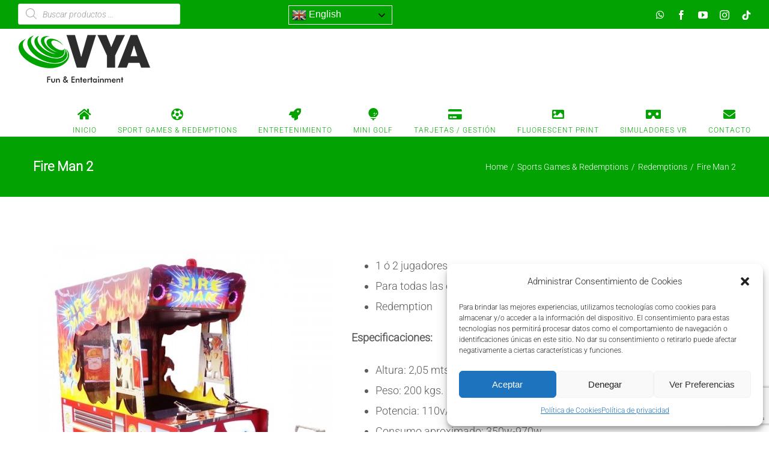

--- FILE ---
content_type: text/html; charset=UTF-8
request_url: https://recreativas-minigolf-atracciones.vyagroup.com/producto/fire-man-2/
body_size: 21421
content:
<!DOCTYPE html>
<html class="avada-html-layout-wide avada-html-header-position-top" lang="es" prefix="og: http://ogp.me/ns# fb: http://ogp.me/ns/fb#">
<head>
<meta http-equiv="X-UA-Compatible" content="IE=edge"/>
<meta http-equiv="Content-Type" content="text/html; charset=UTF-8"/>
<meta name="viewport" content="width=device-width, initial-scale=1"/>
<meta name='robots' content='index, follow, max-image-preview:large, max-snippet:-1, max-video-preview:-1'/>
<title>Fire Man 2 - VyA Fun &amp; Entertainment</title>
<link rel="canonical" href="https://recreativas-minigolf-atracciones.vyagroup.com/producto/fire-man-2/"/>
<meta property="og:locale" content="es_ES"/>
<meta property="og:type" content="article"/>
<meta property="og:title" content="Fire Man 2 - VyA Fun &amp; Entertainment"/>
<meta property="og:description" content="1 ó 2 jugadores. Para todas las edades. Redemption Especificaciones: Altura: 2,05 mts / Ancho: 1,10 mts / Fondo: 2,50 mts Peso: 200 kgs. Potencia: 110v/220v Consumo aproximado: 350w-970w"/>
<meta property="og:url" content="https://recreativas-minigolf-atracciones.vyagroup.com/producto/fire-man-2/"/>
<meta property="og:site_name" content="VyA Fun &amp; Entertainment"/>
<meta property="article:modified_time" content="2021-06-09T11:57:35+00:00"/>
<meta property="og:image" content="https://recreativas-minigolf-atracciones.vyagroup.com/wp-content/uploads/2019/07/fire-man-2.jpg"/>
<meta property="og:image:width" content="500"/>
<meta property="og:image:height" content="500"/>
<meta property="og:image:type" content="image/jpeg"/>
<meta name="twitter:card" content="summary_large_image"/>
<script type="application/ld+json" class="yoast-schema-graph">{"@context":"https://schema.org","@graph":[{"@type":"WebSite","@id":"https://recreativas-minigolf-atracciones.vyagroup.com/#website","url":"https://recreativas-minigolf-atracciones.vyagroup.com/","name":"VyA Fun &amp; Entertainment","description":"Otro sitio realizado con WordPress","potentialAction":[{"@type":"SearchAction","target":{"@type":"EntryPoint","urlTemplate":"https://recreativas-minigolf-atracciones.vyagroup.com/?s={search_term_string}"},"query-input":"required name=search_term_string"}],"inLanguage":"es"},{"@type":"ImageObject","inLanguage":"es","@id":"https://recreativas-minigolf-atracciones.vyagroup.com/producto/fire-man-2/#primaryimage","url":"https://recreativas-minigolf-atracciones.vyagroup.com/wp-content/uploads/2019/07/fire-man-2.jpg","contentUrl":"https://recreativas-minigolf-atracciones.vyagroup.com/wp-content/uploads/2019/07/fire-man-2.jpg","width":500,"height":500},{"@type":"WebPage","@id":"https://recreativas-minigolf-atracciones.vyagroup.com/producto/fire-man-2/#webpage","url":"https://recreativas-minigolf-atracciones.vyagroup.com/producto/fire-man-2/","name":"Fire Man 2 - VyA Fun &amp; Entertainment","isPartOf":{"@id":"https://recreativas-minigolf-atracciones.vyagroup.com/#website"},"primaryImageOfPage":{"@id":"https://recreativas-minigolf-atracciones.vyagroup.com/producto/fire-man-2/#primaryimage"},"datePublished":"2019-07-04T17:36:17+00:00","dateModified":"2021-06-09T11:57:35+00:00","breadcrumb":{"@id":"https://recreativas-minigolf-atracciones.vyagroup.com/producto/fire-man-2/#breadcrumb"},"inLanguage":"es","potentialAction":[{"@type":"ReadAction","target":["https://recreativas-minigolf-atracciones.vyagroup.com/producto/fire-man-2/"]}]},{"@type":"BreadcrumbList","@id":"https://recreativas-minigolf-atracciones.vyagroup.com/producto/fire-man-2/#breadcrumb","itemListElement":[{"@type":"ListItem","position":1,"name":"Portada","item":"https://recreativas-minigolf-atracciones.vyagroup.com/"},{"@type":"ListItem","position":2,"name":"Productos","item":"https://recreativas-minigolf-atracciones.vyagroup.com/shop/"},{"@type":"ListItem","position":3,"name":"Fire Man 2"}]}]}</script>
<link rel='dns-prefetch' href='//www.google.com'/>
<link rel='dns-prefetch' href='//use.fontawesome.com'/>
<link rel="alternate" type="application/rss+xml" title="VyA Fun &amp; Entertainment &raquo; Feed" href="https://recreativas-minigolf-atracciones.vyagroup.com/feed/"/>
<link rel="alternate" type="application/rss+xml" title="VyA Fun &amp; Entertainment &raquo; Feed de los comentarios" href="https://recreativas-minigolf-atracciones.vyagroup.com/comments/feed/"/>
<link rel="shortcut icon" href="https://recreativas-minigolf-atracciones.vyagroup.com/wp-content/uploads/2020/05/favicon-verde.png" type="image/x-icon"/>
<link rel="apple-touch-icon" href="https://recreativas-minigolf-atracciones.vyagroup.com/wp-content/uploads/2020/05/favicon-verde.png">
<link rel="apple-touch-icon" sizes="180x180" href="https://recreativas-minigolf-atracciones.vyagroup.com/wp-content/uploads/2020/05/favicon-verde.png">
<link rel="apple-touch-icon" sizes="152x152" href="https://recreativas-minigolf-atracciones.vyagroup.com/wp-content/uploads/2020/05/favicon-verde.png">
<link rel="apple-touch-icon" sizes="167x167" href="https://recreativas-minigolf-atracciones.vyagroup.com/wp-content/uploads/2020/05/favicon-verde.png">
<meta property="og:title" content="Fire Man 2"/>
<meta property="og:type" content="article"/>
<meta property="og:url" content="https://recreativas-minigolf-atracciones.vyagroup.com/producto/fire-man-2/"/>
<meta property="og:site_name" content="VyA Fun &amp; Entertainment"/>
<meta property="og:description" content=""/>
<meta property="og:image" content="https://recreativas-minigolf-atracciones.vyagroup.com/wp-content/uploads/2019/07/fire-man-2.jpg"/>
<link rel="stylesheet" type="text/css" href="//recreativas-minigolf-atracciones.vyagroup.com/wp-content/cache/wpfc-minified/2z243u1s/8eh2.css" media="all"/>
<style id='woocommerce-inline-inline-css'>.woocommerce form .form-row .required{visibility:visible;}</style>
<link rel="stylesheet" type="text/css" href="//recreativas-minigolf-atracciones.vyagroup.com/wp-content/cache/wpfc-minified/8xwwx7qd/89d9.css" media="all"/>
<!--[if lt IE 9]><link rel='stylesheet' id='vc_lte_ie9-css' href='https://recreativas-minigolf-atracciones.vyagroup.com/wp-content/plugins/js_composer/assets/css/vc_lte_ie9.min.css?ver=6.0.2' type='text/css' media='screen'/><![endif]-->
<link rel='stylesheet' id='font-awesome-official-css' href='https://use.fontawesome.com/releases/v5.11.2/css/all.css' type='text/css' media='all' integrity="sha384-KA6wR/X5RY4zFAHpv/CnoG2UW1uogYfdnP67Uv7eULvTveboZJg0qUpmJZb5VqzN" crossorigin="anonymous"/>
<link rel="stylesheet" type="text/css" href="//recreativas-minigolf-atracciones.vyagroup.com/wp-content/cache/wpfc-minified/edobqucq/89d9.css" media="all"/>
<link rel='stylesheet' id='bfa-font-awesome-css' href='https://use.fontawesome.com/releases/v5.15.4/css/all.css?ver=2.0.1' type='text/css' media='all'/>
<link rel='stylesheet' id='bfa-font-awesome-v4-shim-css' href='https://use.fontawesome.com/releases/v5.15.4/css/v4-shims.css?ver=2.0.1' type='text/css' media='all'/>
<style id='bfa-font-awesome-v4-shim-inline-css'>@font-face{font-family:'FontAwesome';src:url('https://use.fontawesome.com/releases/v5.15.4/webfonts/fa-brands-400.eot'), url('https://use.fontawesome.com/releases/v5.15.4/webfonts/fa-brands-400.eot?#iefix') format('embedded-opentype'), url('https://use.fontawesome.com/releases/v5.15.4/webfonts/fa-brands-400.woff2') format('woff2'), url('https://use.fontawesome.com/releases/v5.15.4/webfonts/fa-brands-400.woff') format('woff'), url('https://use.fontawesome.com/releases/v5.15.4/webfonts/fa-brands-400.ttf') format('truetype'), url('https://use.fontawesome.com/releases/v5.15.4/webfonts/fa-brands-400.svg#fontawesome') format('svg');}
@font-face{font-family:'FontAwesome';src:url('https://use.fontawesome.com/releases/v5.15.4/webfonts/fa-solid-900.eot'), url('https://use.fontawesome.com/releases/v5.15.4/webfonts/fa-solid-900.eot?#iefix') format('embedded-opentype'), url('https://use.fontawesome.com/releases/v5.15.4/webfonts/fa-solid-900.woff2') format('woff2'), url('https://use.fontawesome.com/releases/v5.15.4/webfonts/fa-solid-900.woff') format('woff'), url('https://use.fontawesome.com/releases/v5.15.4/webfonts/fa-solid-900.ttf') format('truetype'), url('https://use.fontawesome.com/releases/v5.15.4/webfonts/fa-solid-900.svg#fontawesome') format('svg');}
@font-face{font-family:'FontAwesome';src:url('https://use.fontawesome.com/releases/v5.15.4/webfonts/fa-regular-400.eot'), url('https://use.fontawesome.com/releases/v5.15.4/webfonts/fa-regular-400.eot?#iefix') format('embedded-opentype'), url('https://use.fontawesome.com/releases/v5.15.4/webfonts/fa-regular-400.woff2') format('woff2'), url('https://use.fontawesome.com/releases/v5.15.4/webfonts/fa-regular-400.woff') format('woff'), url('https://use.fontawesome.com/releases/v5.15.4/webfonts/fa-regular-400.ttf') format('truetype'), url('https://use.fontawesome.com/releases/v5.15.4/webfonts/fa-regular-400.svg#fontawesome') format('svg');unicode-range:U+F004-F005,U+F007,U+F017,U+F022,U+F024,U+F02E,U+F03E,U+F044,U+F057-F059,U+F06E,U+F070,U+F075,U+F07B-F07C,U+F080,U+F086,U+F089,U+F094,U+F09D,U+F0A0,U+F0A4-F0A7,U+F0C5,U+F0C7-F0C8,U+F0E0,U+F0EB,U+F0F3,U+F0F8,U+F0FE,U+F111,U+F118-F11A,U+F11C,U+F133,U+F144,U+F146,U+F14A,U+F14D-F14E,U+F150-F152,U+F15B-F15C,U+F164-F165,U+F185-F186,U+F191-F192,U+F1AD,U+F1C1-F1C9,U+F1CD,U+F1D8,U+F1E3,U+F1EA,U+F1F6,U+F1F9,U+F20A,U+F247-F249,U+F24D,U+F254-F25B,U+F25D,U+F267,U+F271-F274,U+F279,U+F28B,U+F28D,U+F2B5-F2B6,U+F2B9,U+F2BB,U+F2BD,U+F2C1-F2C2,U+F2D0,U+F2D2,U+F2DC,U+F2ED,U+F328,U+F358-F35B,U+F3A5,U+F3D1,U+F410,U+F4AD;}</style>
<link rel='stylesheet' id='font-awesome-official-v4shim-css' href='https://use.fontawesome.com/releases/v5.11.2/css/v4-shims.css' type='text/css' media='all' integrity="sha384-/EdpJd7d6gGFiQ/vhh7iOjiZdf4+6K4al/XrX6FxxZwDSrAdWxAynr4p/EA/vyPQ" crossorigin="anonymous"/>
<style id='font-awesome-official-v4shim-inline-css'>@font-face{font-family:"FontAwesome";font-display:block;src:url("https://use.fontawesome.com/releases/v5.11.2/webfonts/fa-brands-400.eot"), url("https://use.fontawesome.com/releases/v5.11.2/webfonts/fa-brands-400.eot?#iefix") format("embedded-opentype"), url("https://use.fontawesome.com/releases/v5.11.2/webfonts/fa-brands-400.woff2") format("woff2"), url("https://use.fontawesome.com/releases/v5.11.2/webfonts/fa-brands-400.woff") format("woff"), url("https://use.fontawesome.com/releases/v5.11.2/webfonts/fa-brands-400.ttf") format("truetype"), url("https://use.fontawesome.com/releases/v5.11.2/webfonts/fa-brands-400.svg#fontawesome") format("svg");}
@font-face{font-family:"FontAwesome";font-display:block;src:url("https://use.fontawesome.com/releases/v5.11.2/webfonts/fa-solid-900.eot"), url("https://use.fontawesome.com/releases/v5.11.2/webfonts/fa-solid-900.eot?#iefix") format("embedded-opentype"), url("https://use.fontawesome.com/releases/v5.11.2/webfonts/fa-solid-900.woff2") format("woff2"), url("https://use.fontawesome.com/releases/v5.11.2/webfonts/fa-solid-900.woff") format("woff"), url("https://use.fontawesome.com/releases/v5.11.2/webfonts/fa-solid-900.ttf") format("truetype"), url("https://use.fontawesome.com/releases/v5.11.2/webfonts/fa-solid-900.svg#fontawesome") format("svg");}
@font-face{font-family:"FontAwesome";font-display:block;src:url("https://use.fontawesome.com/releases/v5.11.2/webfonts/fa-regular-400.eot"), url("https://use.fontawesome.com/releases/v5.11.2/webfonts/fa-regular-400.eot?#iefix") format("embedded-opentype"), url("https://use.fontawesome.com/releases/v5.11.2/webfonts/fa-regular-400.woff2") format("woff2"), url("https://use.fontawesome.com/releases/v5.11.2/webfonts/fa-regular-400.woff") format("woff"), url("https://use.fontawesome.com/releases/v5.11.2/webfonts/fa-regular-400.ttf") format("truetype"), url("https://use.fontawesome.com/releases/v5.11.2/webfonts/fa-regular-400.svg#fontawesome") format("svg");unicode-range:U+F004-F005,U+F007,U+F017,U+F022,U+F024,U+F02E,U+F03E,U+F044,U+F057-F059,U+F06E,U+F070,U+F075,U+F07B-F07C,U+F080,U+F086,U+F089,U+F094,U+F09D,U+F0A0,U+F0A4-F0A7,U+F0C5,U+F0C7-F0C8,U+F0E0,U+F0EB,U+F0F3,U+F0F8,U+F0FE,U+F111,U+F118-F11A,U+F11C,U+F133,U+F144,U+F146,U+F14A,U+F14D-F14E,U+F150-F152,U+F15B-F15C,U+F164-F165,U+F185-F186,U+F191-F192,U+F1AD,U+F1C1-F1C9,U+F1CD,U+F1D8,U+F1E3,U+F1EA,U+F1F6,U+F1F9,U+F20A,U+F247-F249,U+F24D,U+F254-F25B,U+F25D,U+F267,U+F271-F274,U+F279,U+F28B,U+F28D,U+F2B5-F2B6,U+F2B9,U+F2BB,U+F2BD,U+F2C1-F2C2,U+F2D0,U+F2D2,U+F2DC,U+F2ED,U+F328,U+F358-F35B,U+F3A5,U+F3D1,U+F410,U+F4AD;}</style>
<link rel="stylesheet" type="text/css" href="//recreativas-minigolf-atracciones.vyagroup.com/wp-content/cache/wpfc-minified/8uqv47qa/8eh2.css" media="all"/>
<meta name="generator" content="Powered by LayerSlider 6.8.4 - Multi-Purpose, Responsive, Parallax, Mobile-Friendly Slider Plugin for WordPress."/>
<link rel="https://api.w.org/" href="https://recreativas-minigolf-atracciones.vyagroup.com/wp-json/"/><link rel="alternate" type="application/json" href="https://recreativas-minigolf-atracciones.vyagroup.com/wp-json/wp/v2/product/1068"/><link rel="EditURI" type="application/rsd+xml" title="RSD" href="https://recreativas-minigolf-atracciones.vyagroup.com/xmlrpc.php?rsd"/>
<link rel="wlwmanifest" type="application/wlwmanifest+xml" href="https://recreativas-minigolf-atracciones.vyagroup.com/wp-includes/wlwmanifest.xml"/> 
<meta name="generator" content="WordPress 6.0.11"/>
<meta name="generator" content="WooCommerce 6.6.1"/>
<link rel='shortlink' href='https://recreativas-minigolf-atracciones.vyagroup.com/?p=1068'/>
<link rel="alternate" type="application/json+oembed" href="https://recreativas-minigolf-atracciones.vyagroup.com/wp-json/oembed/1.0/embed?url=https%3A%2F%2Frecreativas-minigolf-atracciones.vyagroup.com%2Fproducto%2Ffire-man-2%2F"/>
<link rel="alternate" type="text/xml+oembed" href="https://recreativas-minigolf-atracciones.vyagroup.com/wp-json/oembed/1.0/embed?url=https%3A%2F%2Frecreativas-minigolf-atracciones.vyagroup.com%2Fproducto%2Ffire-man-2%2F&#038;format=xml"/>
<style>.cmplz-hidden{display:none!important;}</style><style>.dgwt-wcas-ico-magnifier,.dgwt-wcas-ico-magnifier-handler{max-width:20px}.dgwt-wcas-search-wrapp{max-width:600px}</style><style id="css-fb-visibility">@media screen and (max-width:640px){.fusion-no-small-visibility{display:none !important;}body:not(.fusion-builder-ui-wireframe) .sm-text-align-center{text-align:center !important;}body:not(.fusion-builder-ui-wireframe) .sm-text-align-left{text-align:left !important;}body:not(.fusion-builder-ui-wireframe) .sm-text-align-right{text-align:right !important;}body:not(.fusion-builder-ui-wireframe) .sm-mx-auto{margin-left:auto !important;margin-right:auto !important;}body:not(.fusion-builder-ui-wireframe) .sm-ml-auto{margin-left:auto !important;}body:not(.fusion-builder-ui-wireframe) .sm-mr-auto{margin-right:auto !important;}body:not(.fusion-builder-ui-wireframe) .fusion-absolute-position-small{position:absolute;top:auto;width:100%;}}@media screen and (min-width: 641px) and (max-width: 1024px){.fusion-no-medium-visibility{display:none !important;}body:not(.fusion-builder-ui-wireframe) .md-text-align-center{text-align:center !important;}body:not(.fusion-builder-ui-wireframe) .md-text-align-left{text-align:left !important;}body:not(.fusion-builder-ui-wireframe) .md-text-align-right{text-align:right !important;}body:not(.fusion-builder-ui-wireframe) .md-mx-auto{margin-left:auto !important;margin-right:auto !important;}body:not(.fusion-builder-ui-wireframe) .md-ml-auto{margin-left:auto !important;}body:not(.fusion-builder-ui-wireframe) .md-mr-auto{margin-right:auto !important;}body:not(.fusion-builder-ui-wireframe) .fusion-absolute-position-medium{position:absolute;top:auto;width:100%;}}@media screen and (min-width:1025px){.fusion-no-large-visibility{display:none !important;}body:not(.fusion-builder-ui-wireframe) .lg-text-align-center{text-align:center !important;}body:not(.fusion-builder-ui-wireframe) .lg-text-align-left{text-align:left !important;}body:not(.fusion-builder-ui-wireframe) .lg-text-align-right{text-align:right !important;}body:not(.fusion-builder-ui-wireframe) .lg-mx-auto{margin-left:auto !important;margin-right:auto !important;}body:not(.fusion-builder-ui-wireframe) .lg-ml-auto{margin-left:auto !important;}body:not(.fusion-builder-ui-wireframe) .lg-mr-auto{margin-right:auto !important;}body:not(.fusion-builder-ui-wireframe) .fusion-absolute-position-large{position:absolute;top:auto;width:100%;}}</style>	<noscript><style>.woocommerce-product-gallery{opacity:1 !important;}</style></noscript>
<meta name="generator" content="Powered by WPBakery Page Builder - drag and drop page builder for WordPress."/>
<meta name="generator" content="Powered by Slider Revolution 5.4.8.3 - responsive, Mobile-Friendly Slider Plugin for WordPress with comfortable drag and drop interface."/>
<noscript><style>.wpb_animate_when_almost_visible{opacity:1;}</style></noscript>
<script type="text/plain" data-service="google-analytics" data-category="statistics" async src="https://www.googletagmanager.com/gtag/js?id=UA-212908706-1"></script>
<script>window.dataLayer=window.dataLayer||[];
function gtag(){dataLayer.push(arguments);}
gtag('js', new Date());
gtag('config', 'UA-212908706-1');</script>
<script data-wpfc-render="false">var Wpfcll={s:[],osl:0,scroll:false,i:function(){Wpfcll.ss();window.addEventListener('load',function(){window.addEventListener("DOMSubtreeModified",function(e){Wpfcll.osl=Wpfcll.s.length;Wpfcll.ss();if(Wpfcll.s.length > Wpfcll.osl){Wpfcll.ls(false);}},false);Wpfcll.ls(true);});window.addEventListener('scroll',function(){Wpfcll.scroll=true;Wpfcll.ls(false);});window.addEventListener('resize',function(){Wpfcll.scroll=true;Wpfcll.ls(false);});window.addEventListener('click',function(){Wpfcll.scroll=true;Wpfcll.ls(false);});},c:function(e,pageload){var w=document.documentElement.clientHeight || body.clientHeight;var n=0;if(pageload){n=0;}else{n=(w > 800) ? 800:200;n=Wpfcll.scroll ? 800:n;}var er=e.getBoundingClientRect();var t=0;var p=e.parentNode ? e.parentNode:false;if(typeof p.getBoundingClientRect=="undefined"){var pr=false;}else{var pr=p.getBoundingClientRect();}if(er.x==0 && er.y==0){for(var i=0;i < 10;i++){if(p){if(pr.x==0 && pr.y==0){if(p.parentNode){p=p.parentNode;}if(typeof p.getBoundingClientRect=="undefined"){pr=false;}else{pr=p.getBoundingClientRect();}}else{t=pr.top;break;}}};}else{t=er.top;}if(w - t+n > 0){return true;}return false;},r:function(e,pageload){var s=this;var oc,ot;try{oc=e.getAttribute("data-wpfc-original-src");ot=e.getAttribute("data-wpfc-original-srcset");originalsizes=e.getAttribute("data-wpfc-original-sizes");if(s.c(e,pageload)){if(oc || ot){if(e.tagName=="DIV" || e.tagName=="A" || e.tagName=="SPAN"){e.style.backgroundImage="url("+oc+")";e.removeAttribute("data-wpfc-original-src");e.removeAttribute("data-wpfc-original-srcset");e.removeAttribute("onload");}else{if(oc){e.setAttribute('src',oc);}if(ot){e.setAttribute('srcset',ot);}if(originalsizes){e.setAttribute('sizes',originalsizes);}if(e.getAttribute("alt") && e.getAttribute("alt")=="blank"){e.removeAttribute("alt");}e.removeAttribute("data-wpfc-original-src");e.removeAttribute("data-wpfc-original-srcset");e.removeAttribute("data-wpfc-original-sizes");e.removeAttribute("onload");if(e.tagName=="IFRAME"){var y="https://www.youtube.com/embed/";if(navigator.userAgent.match(/\sEdge?\/\d/i)){e.setAttribute('src',e.getAttribute("src").replace(/.+\/templates\/youtube\.html\#/,y));}e.onload=function(){if(typeof window.jQuery !="undefined"){if(jQuery.fn.fitVids){jQuery(e).parent().fitVids({customSelector:"iframe[src]"});}}var s=e.getAttribute("src").match(/templates\/youtube\.html\#(.+)/);if(s){try{var i=e.contentDocument || e.contentWindow;if(i.location.href=="about:blank"){e.setAttribute('src',y+s[1]);}}catch(err){e.setAttribute('src',y+s[1]);}}}}}}else{if(e.tagName=="NOSCRIPT"){if(jQuery(e).attr("data-type")=="wpfc"){e.removeAttribute("data-type");jQuery(e).after(jQuery(e).text());}}}}}catch(error){console.log(error);console.log("==>",e);}},ss:function(){var i=Array.prototype.slice.call(document.getElementsByTagName("img"));var f=Array.prototype.slice.call(document.getElementsByTagName("iframe"));var d=Array.prototype.slice.call(document.getElementsByTagName("div"));var a=Array.prototype.slice.call(document.getElementsByTagName("a"));var s=Array.prototype.slice.call(document.getElementsByTagName("span"));var n=Array.prototype.slice.call(document.getElementsByTagName("noscript"));this.s=i.concat(f).concat(d).concat(a).concat(s).concat(n);},ls:function(pageload){var s=this;[].forEach.call(s.s,function(e,index){s.r(e,pageload);});}};document.addEventListener('DOMContentLoaded',function(){wpfci();});function wpfci(){Wpfcll.i();}</script>
</head>
<body data-rsssl=1 data-cmplz=1 class="product-template-default single single-product postid-1068 theme-Avada woocommerce woocommerce-page woocommerce-no-js fusion-image-hovers fusion-pagination-sizing fusion-button_size-medium fusion-button_type-flat fusion-button_span-yes avada-image-rollover-circle-yes avada-image-rollover-yes avada-image-rollover-direction-center_horiz wpb-js-composer js-comp-ver-6.0.2 vc_responsive fusion-body ltr fusion-sticky-header no-tablet-sticky-header no-mobile-sticky-header no-mobile-slidingbar no-mobile-totop fusion-disable-outline fusion-sub-menu-fade mobile-logo-pos-left layout-wide-mode avada-has-boxed-modal-shadow-none layout-scroll-offset-full avada-has-zero-margin-offset-top fusion-top-header menu-text-align-center fusion-woo-product-design-classic fusion-woo-shop-page-columns-4 fusion-woo-related-columns-4 fusion-woo-archive-page-columns-3 avada-has-woo-gallery-disabled woo-sale-badge-circle woo-outofstock-badge-top_bar mobile-menu-design-modern fusion-show-pagination-text fusion-header-layout-v2 avada-responsive avada-footer-fx-none avada-menu-highlight-style-bar fusion-search-form-classic fusion-main-menu-search-overlay fusion-avatar-square avada-blog-layout-grid avada-blog-archive-layout-grid avada-header-shadow-no avada-menu-icon-position-top avada-has-megamenu-shadow avada-has-mainmenu-dropdown-divider avada-has-header-100-width avada-has-breadcrumb-mobile-hidden avada-has-titlebar-bar_and_content avada-has-pagination-padding avada-flyout-menu-direction-fade avada-ec-views-v1">
<a class="skip-link screen-reader-text" href="#content">Skip to content</a>
<div id="boxed-wrapper">
<div class="fusion-sides-frame"></div><div id="wrapper" class="fusion-wrapper">
<div id="home" style="position:relative;top:-1px;"></div><header class="fusion-header-wrapper">
<div class="fusion-header-v2 fusion-logo-alignment fusion-logo-left fusion-sticky-menu- fusion-sticky-logo-1 fusion-mobile-logo-1 fusion-mobile-menu-design-modern">
<div class="fusion-secondary-header">
<div class="fusion-row">
<div class="fusion-alignleft">
<div class="fusion-contact-info"><span class="fusion-contact-info-phone-number"><div class="dgwt-wcas-search-wrapp dgwt-wcas-no-submit woocommerce js-dgwt-wcas-layout-classic dgwt-wcas-layout-classic js-dgwt-wcas-mobile-overlay-enabled">
<form class="dgwt-wcas-search-form" role="search" action="https://recreativas-minigolf-atracciones.vyagroup.com/" method="get">
<div class="dgwt-wcas-sf-wrapp">
<svg version="1.1" class="dgwt-wcas-ico-magnifier" xmlns="http://www.w3.org/2000/svg"
xmlns:xlink="http://www.w3.org/1999/xlink" x="0px" y="0px"
viewBox="0 0 51.539 51.361" enable-background="new 0 0 51.539 51.361" xml:space="preserve">
<path fill="#444"
d="M51.539,49.356L37.247,35.065c3.273-3.74,5.272-8.623,5.272-13.983c0-11.742-9.518-21.26-21.26-21.26 S0,9.339,0,21.082s9.518,21.26,21.26,21.26c5.361,0,10.244-1.999,13.983-5.272l14.292,14.292L51.539,49.356z M2.835,21.082 c0-10.176,8.249-18.425,18.425-18.425s18.425,8.249,18.425,18.425S31.436,39.507,21.26,39.507S2.835,31.258,2.835,21.082z"/>
</svg>
<label class="screen-reader-text"
for="dgwt-wcas-search-input-1">Búsqueda de productos</label>
<input id="dgwt-wcas-search-input-1"
type="search"
class="dgwt-wcas-search-input"
name="s"
value=""
placeholder="Buscar productos ..."
autocomplete="off"
/>
<div class="dgwt-wcas-preloader"></div><input type="hidden" name="post_type" value="product"/>
<input type="hidden" name="dgwt_wcas" value="1"/></div></form></div><style>.switcher{font-family:Arial;font-size:12pt;text-align:left;cursor:pointer;overflow:hidden;width:173px;line-height:17px;}
.switcher a{text-decoration:none;display:block;font-size:12pt;-webkit-box-sizing:content-box;-moz-box-sizing:content-box;box-sizing:content-box;}
.switcher a img{vertical-align:middle;display:inline;border:0;padding:0;margin:0;opacity:0.8;}
.switcher a:hover img{opacity:1;}
.switcher .selected{background:#02a202 linear-gradient(180deg, #02a202 0%, #02a202 70%);position:relative;z-index:9999;}
.switcher .selected a{border:1px solid #ffffff;color:#000000;padding:3px 5px;width:161px;}
.switcher .selected a:after{height:24px;display:inline-block;position:absolute;right:10px;width:15px;background-position:50%;background-size:11px;background-image:url("data:image/svg+xml;utf8,<svg xmlns='http://www.w3.org/2000/svg' width='16' height='16' viewBox='0 0 285 285'><path d='M282 76.5l-14.2-14.3a9 9 0 0 0-13.1 0L142.5 174.4 30.3 62.2a9 9 0 0 0-13.2 0L3 76.5a9 9 0 0 0 0 13.1l133 133a9 9 0 0 0 13.1 0l133-133a9 9 0 0 0 0-13z' style='fill:%23000000'/></svg>");background-repeat:no-repeat;content:""!important;transition:all .2s;}
.switcher .selected a.open:after{-webkit-transform:rotate(-180deg);transform:rotate(-180deg);}
.switcher .selected a:hover{background:#02a202}
.switcher .option{position:relative;z-index:9998;border-left:1px solid #ffffff;border-right:1px solid #ffffff;border-bottom:1px solid #ffffff;background-color:#02a202;display:none;width:171px;max-height:198px;-webkit-box-sizing:content-box;-moz-box-sizing:content-box;box-sizing:content-box;overflow-y:auto;overflow-x:hidden;}
.switcher .option a{color:#000;padding:3px 5px;}
.switcher .option a:hover{background:#02a202;}
.switcher .option a.selected{background:#02a202;}
#selected_lang_name{float:none;}
.l_name{float:none !important;margin:0;}
.switcher .option::-webkit-scrollbar-track{-webkit-box-shadow:inset 0 0 3px rgba(0,0,0,0.3);border-radius:5px;background-color:#f5f5f5;}
.switcher .option::-webkit-scrollbar{width:5px;}
.switcher .option::-webkit-scrollbar-thumb{border-radius:5px;-webkit-box-shadow:inset 0 0 3px rgba(0,0,0,.3);background-color:#888;}</style>
<div class="switcher notranslate">
<div class="selected"> <a href="#" onclick="return false;"><img src="//recreativas-minigolf-atracciones.vyagroup.com/wp-content/plugins/gtranslate/flags/24/es.png" height="24" width="24" alt="es"/> Spanish</a></div><div class="option"> <a href="#" onclick="doGTranslate('es|en');jQuery('div.switcher div.selected a').html(jQuery(this).html());return false;" title="English" class="nturl"><img data-gt-lazy-src="//recreativas-minigolf-atracciones.vyagroup.com/wp-content/plugins/gtranslate/flags/24/en.png" height="24" width="24" alt="en"/> English</a><a href="#" onclick="doGTranslate('es|fr');jQuery('div.switcher div.selected a').html(jQuery(this).html());return false;" title="French" class="nturl"><img data-gt-lazy-src="//recreativas-minigolf-atracciones.vyagroup.com/wp-content/plugins/gtranslate/flags/24/fr.png" height="24" width="24" alt="fr"/> French</a><a href="#" onclick="doGTranslate('es|es');jQuery('div.switcher div.selected a').html(jQuery(this).html());return false;" title="Spanish" class="nturl selected"><img data-gt-lazy-src="//recreativas-minigolf-atracciones.vyagroup.com/wp-content/plugins/gtranslate/flags/24/es.png" height="24" width="24" alt="es"/> Spanish</a></div></div><style>#goog-gt-tt{display:none!important;}.goog-te-banner-frame{display:none!important;}.goog-te-menu-value:hover{text-decoration:none!important;}.goog-text-highlight{background-color:transparent!important;box-shadow:none!important;}body{top:0!important;}#google_translate_element2{display:none!important;}</style>
<div id="google_translate_element2"></div></span></div></div><div class="fusion-alignright">
<div class="fusion-social-links-header"><div class="fusion-social-networks"><div class="fusion-social-networks-wrapper"><a class="fusion-social-network-icon fusion-tooltip fusion-whatsapp awb-icon-whatsapp" style data-placement="bottom" data-title="WhatsApp" data-toggle="tooltip" title="WhatsApp" href="https://wa.me/+34621294075" target="_blank" rel="noopener noreferrer"><span class="screen-reader-text">WhatsApp</span></a><a class="fusion-social-network-icon fusion-tooltip fusion-facebook awb-icon-facebook" style data-placement="bottom" data-title="Facebook" data-toggle="tooltip" title="Facebook" href="https://www.facebook.com/Grupo-V-y-A-265200153542170/" target="_blank" rel="noopener noreferrer"><span class="screen-reader-text">Facebook</span></a><a class="fusion-social-network-icon fusion-tooltip fusion-youtube awb-icon-youtube" style data-placement="bottom" data-title="YouTube" data-toggle="tooltip" title="YouTube" href="https://www.youtube.com/channel/UCQQ5D8e_kH8Qru1kKCjOfKg/videos" target="_blank" rel="noopener noreferrer"><span class="screen-reader-text">YouTube</span></a><a class="fusion-social-network-icon fusion-tooltip fusion-instagram awb-icon-instagram" style data-placement="bottom" data-title="Instagram" data-toggle="tooltip" title="Instagram" href="https://www.instagram.com/grupovya/" target="_blank" rel="noopener noreferrer"><span class="screen-reader-text">Instagram</span></a><a class="awb-custom-image custom fusion-social-network-icon fusion-tooltip fusion-custom awb-icon-custom" style="position:relative;" data-placement="bottom" data-title="Tik Tok" data-toggle="tooltip" title="Tik Tok" href="https://www.tiktok.com/@vyagroup" target="_blank" rel="noopener noreferrer"><span class="screen-reader-text">Tik Tok</span><img onload="Wpfcll.r(this,true);" src="https://recreativas-minigolf-atracciones.vyagroup.com/wp-content/plugins/wp-fastest-cache-premium/pro/images/blank.gif" data-wpfc-original-src="https://recreativas-minigolf-atracciones.vyagroup.com/wp-content/uploads/2022/06/tiktok.png" style="width:auto;" alt="Tik Tok"/></a></div></div></div></div></div></div><div class="fusion-header-sticky-height"></div><div class="fusion-header">
<div class="fusion-row">
<div class="fusion-logo" data-margin-top="10px" data-margin-bottom="10px" data-margin-left="0px" data-margin-right="0px"> <a class="fusion-logo-link" href="https://recreativas-minigolf-atracciones.vyagroup.com/">  <img onload="Wpfcll.r(this,true);" src="https://recreativas-minigolf-atracciones.vyagroup.com/wp-content/plugins/wp-fastest-cache-premium/pro/images/blank.gif" data-wpfc-original-src="https://recreativas-minigolf-atracciones.vyagroup.com/wp-content/uploads/2019/10/vya-fun-and-entertainment.png" data-wpfc-original-srcset="https://recreativas-minigolf-atracciones.vyagroup.com/wp-content/uploads/2019/10/vya-fun-and-entertainment.png 1x, https://recreativas-minigolf-atracciones.vyagroup.com/wp-content/uploads/2019/10/Logo-VyA-Fun-Entertainment.png 2x" width="225" height="84" style="max-height:84px;height:auto;" alt="VyA Fun &amp; Entertainment Logo" data-retina_logo_url="https://recreativas-minigolf-atracciones.vyagroup.com/wp-content/uploads/2019/10/Logo-VyA-Fun-Entertainment.png" class="fusion-standard-logo"/>  <img onload="Wpfcll.r(this,true);" src="https://recreativas-minigolf-atracciones.vyagroup.com/wp-content/plugins/wp-fastest-cache-premium/pro/images/blank.gif" data-wpfc-original-src="https://recreativas-minigolf-atracciones.vyagroup.com/wp-content/uploads/2019/10/vya-fun-and-entertainment.png" data-wpfc-original-srcset="https://recreativas-minigolf-atracciones.vyagroup.com/wp-content/uploads/2019/10/vya-fun-and-entertainment.png 1x, https://recreativas-minigolf-atracciones.vyagroup.com/wp-content/uploads/2019/10/Logo-VyA-Fun-Entertainment.png 2x" width="225" height="84" style="max-height:84px;height:auto;" alt="VyA Fun &amp; Entertainment Logo" data-retina_logo_url="https://recreativas-minigolf-atracciones.vyagroup.com/wp-content/uploads/2019/10/Logo-VyA-Fun-Entertainment.png" class="fusion-mobile-logo"/>  <img onload="Wpfcll.r(this,true);" src="https://recreativas-minigolf-atracciones.vyagroup.com/wp-content/plugins/wp-fastest-cache-premium/pro/images/blank.gif" data-wpfc-original-src="https://recreativas-minigolf-atracciones.vyagroup.com/wp-content/uploads/2019/10/vya-fun-and-entertainment-blanco.png" data-wpfc-original-srcset="https://recreativas-minigolf-atracciones.vyagroup.com/wp-content/uploads/2019/10/vya-fun-and-entertainment-blanco.png 1x, https://recreativas-minigolf-atracciones.vyagroup.com/wp-content/uploads/2019/05/logo-bowling-interactive-vyagroup-blanco2x.png 2x" width="225" height="84" style="max-height:84px;height:auto;" alt="VyA Fun &amp; Entertainment Logo" data-retina_logo_url="https://recreativas-minigolf-atracciones.vyagroup.com/wp-content/uploads/2019/05/logo-bowling-interactive-vyagroup-blanco2x.png" class="fusion-sticky-logo"/> </a></div><nav class="fusion-main-menu" aria-label="Main Menu"><div class="fusion-overlay-search">		<form role="search" class="searchform fusion-search-form  fusion-search-form-classic" method="get" action="https://recreativas-minigolf-atracciones.vyagroup.com/">
<div class="fusion-search-form-content">
<div class="fusion-search-field search-field"> <label><span class="screen-reader-text">Search for:</span> <input type="search" value="" name="s" class="s" placeholder="Search..." required aria-required="true" aria-label="Search..."/> </label></div><div class="fusion-search-button search-button"> <input type="submit" class="fusion-search-submit searchsubmit" aria-label="Search" value="&#xf002;" /></div></div></form>
<div class="fusion-search-spacer"></div><a href="#" role="button" aria-label="Close Search" class="fusion-close-search"></a></div><ul id="menu-technology-front-page-menu" class="fusion-menu"><li id="menu-item-3955" class="menu-item menu-item-type-post_type menu-item-object-page menu-item-home menu-item-3955" data-item-id="3955"><a href="https://recreativas-minigolf-atracciones.vyagroup.com/" class="fusion-flex-link fusion-flex-column fusion-bar-highlight"><span class="fusion-megamenu-icon"><i class="glyphicon fa-home fas" aria-hidden="true"></i></span><span class="menu-text">INICIO</span></a></li><li id="menu-item-1724" class="menu-item menu-item-type-post_type menu-item-object-page menu-item-has-children menu-item-1724 fusion-dropdown-menu" data-item-id="1724"><a href="https://recreativas-minigolf-atracciones.vyagroup.com/sport-games-redemptions/" class="fusion-flex-link fusion-flex-column fusion-bar-highlight"><span class="fusion-megamenu-icon"><i class="glyphicon fa-futbol fas" aria-hidden="true"></i></span><span class="menu-text">SPORT GAMES &#038; REDEMPTIONS</span></a><ul class="sub-menu"><li id="menu-item-1863" class="menu-item menu-item-type-post_type menu-item-object-page menu-item-1863 fusion-dropdown-submenu"><a href="https://recreativas-minigolf-atracciones.vyagroup.com/sport-games-redemptions/redemptions/" class="fusion-bar-highlight"><span>Redemptions</span></a></li><li id="menu-item-1864" class="menu-item menu-item-type-post_type menu-item-object-page menu-item-1864 fusion-dropdown-submenu"><a href="https://recreativas-minigolf-atracciones.vyagroup.com/sport-games-redemptions/sport-games/" class="fusion-bar-highlight"><span>Sport Games</span></a></li><li id="menu-item-2473" class="menu-item menu-item-type-post_type menu-item-object-page menu-item-2473 fusion-dropdown-submenu"><a href="https://recreativas-minigolf-atracciones.vyagroup.com/diversion-y-entretenimiento/infantiles-kiddies-mini-rides/" class="fusion-bar-highlight"><span>Infantiles Kiddies Mini Rides</span></a></li><li id="menu-item-1862" class="menu-item menu-item-type-post_type menu-item-object-page menu-item-1862 fusion-dropdown-submenu"><a href="https://recreativas-minigolf-atracciones.vyagroup.com/sport-games-redemptions/maquinas-de-golpes/" class="fusion-bar-highlight"><span>Máquinas de Golpes</span></a></li><li id="menu-item-1861" class="menu-item menu-item-type-post_type menu-item-object-page menu-item-1861 fusion-dropdown-submenu"><a href="https://recreativas-minigolf-atracciones.vyagroup.com/sport-games-redemptions/gruas-crane-vending/" class="fusion-bar-highlight"><span>Grúas – Crane – Vending</span></a></li></ul></li><li id="menu-item-1751" class="menu-item menu-item-type-post_type menu-item-object-page menu-item-has-children menu-item-1751 fusion-dropdown-menu" data-item-id="1751"><a href="https://recreativas-minigolf-atracciones.vyagroup.com/diversion-y-entretenimiento/" class="fusion-flex-link fusion-flex-column fusion-bar-highlight"><span class="fusion-megamenu-icon"><i class="glyphicon fa-rocket fas" aria-hidden="true"></i></span><span class="menu-text">ENTRETENIMIENTO</span></a><ul class="sub-menu"><li id="menu-item-1870" class="menu-item menu-item-type-post_type menu-item-object-page menu-item-1870 fusion-dropdown-submenu"><a href="https://recreativas-minigolf-atracciones.vyagroup.com/diversion-y-entretenimiento/coches-y-motos-a-bateria/" class="fusion-bar-highlight"><span>Coches y Motos a Bateria</span></a></li><li id="menu-item-1867" class="menu-item menu-item-type-post_type menu-item-object-page menu-item-1867 fusion-dropdown-submenu"><a href="https://recreativas-minigolf-atracciones.vyagroup.com/diversion-y-entretenimiento/barcos-y-barcas-a-bateria/" class="fusion-bar-highlight"><span>Barcos y Barcas a Batería</span></a></li><li id="menu-item-2549" class="menu-item menu-item-type-post_type menu-item-object-page menu-item-2549 fusion-dropdown-submenu"><a href="https://recreativas-minigolf-atracciones.vyagroup.com/diversion-y-entretenimiento/bumper-cars/" class="fusion-bar-highlight"><span>Bumper Cars</span></a></li><li id="menu-item-2603" class="menu-item menu-item-type-post_type menu-item-object-page menu-item-2603 fusion-dropdown-submenu"><a href="https://recreativas-minigolf-atracciones.vyagroup.com/diversion-y-entretenimiento/auto-escuela-driving-school/" class="fusion-bar-highlight"><span>Auto Escuela – Driving School</span></a></li><li id="menu-item-2548" class="menu-item menu-item-type-post_type menu-item-object-page menu-item-2548 fusion-dropdown-submenu"><a href="https://recreativas-minigolf-atracciones.vyagroup.com/diversion-y-entretenimiento/mini-bumpers-cars/" class="fusion-bar-highlight"><span>Mini Bumpers Cars</span></a></li><li id="menu-item-2624" class="menu-item menu-item-type-post_type menu-item-object-page menu-item-2624 fusion-dropdown-submenu"><a href="https://recreativas-minigolf-atracciones.vyagroup.com/diversion-y-entretenimiento/big-cars/" class="fusion-bar-highlight"><span>Big Cars</span></a></li><li id="menu-item-2547" class="menu-item menu-item-type-post_type menu-item-object-page menu-item-2547 fusion-dropdown-submenu"><a href="https://recreativas-minigolf-atracciones.vyagroup.com/diversion-y-entretenimiento/small-cars/" class="fusion-bar-highlight"><span>Small Cars</span></a></li><li id="menu-item-1872" class="menu-item menu-item-type-post_type menu-item-object-page menu-item-1872 fusion-dropdown-submenu"><a href="https://recreativas-minigolf-atracciones.vyagroup.com/diversion-y-entretenimiento/infantiles-kiddies-mini-rides/" class="fusion-bar-highlight"><span>Infantiles Kiddies Mini Rides</span></a></li><li id="menu-item-1866" class="menu-item menu-item-type-post_type menu-item-object-page menu-item-1866 fusion-dropdown-submenu"><a href="https://recreativas-minigolf-atracciones.vyagroup.com/diversion-y-entretenimiento/atracciones-y-carruseles/" class="fusion-bar-highlight"><span>Atracciones y Carruseles</span></a></li><li id="menu-item-1868" class="menu-item menu-item-type-post_type menu-item-object-page menu-item-1868 fusion-dropdown-submenu"><a href="https://recreativas-minigolf-atracciones.vyagroup.com/diversion-y-entretenimiento/bazooka-ball/" class="fusion-bar-highlight"><span>Bazooka Ball</span></a></li></ul></li><li id="menu-item-1785" class="menu-item menu-item-type-post_type menu-item-object-page menu-item-has-children menu-item-1785 fusion-dropdown-menu" data-item-id="1785"><a href="https://recreativas-minigolf-atracciones.vyagroup.com/circuitos-mini-golf/" class="fusion-flex-link fusion-flex-column fusion-bar-highlight"><span class="fusion-megamenu-icon"><i class="glyphicon fa-golf-ball fas" aria-hidden="true"></i></span><span class="menu-text">MINI GOLF</span></a><ul class="sub-menu"><li id="menu-item-4184" class="menu-item menu-item-type-custom menu-item-object-custom menu-item-has-children menu-item-4184 fusion-dropdown-submenu"><a href="/hoyos-de-mini-golf/" class="fusion-bar-highlight"><span>Hoyos de Mini Golf</span></a><ul class="sub-menu"><li id="menu-item-2938" class="menu-item menu-item-type-post_type menu-item-object-page menu-item-2938"><a href="https://recreativas-minigolf-atracciones.vyagroup.com/complete-playgrounds/" class="fusion-bar-highlight"><span>Complete Playgrounds</span></a></li><li id="menu-item-2796" class="menu-item menu-item-type-custom menu-item-object-custom menu-item-2796"><a href="/producto/mini-golf-18-hoyos/" class="fusion-bar-highlight"><span>Mini Golf 18 Hoyos</span></a></li><li id="menu-item-2829" class="menu-item menu-item-type-custom menu-item-object-custom menu-item-2829"><a href="/producto/mini-golf-9-hoyos/" class="fusion-bar-highlight"><span>Mini Golf 9 Hoyos</span></a></li><li id="menu-item-2839" class="menu-item menu-item-type-custom menu-item-object-custom menu-item-2839"><a href="/producto/crazy-golf-9-hoyos/" class="fusion-bar-highlight"><span>Crazy Golf 9 Hoyos</span></a></li><li id="menu-item-2880" class="menu-item menu-item-type-custom menu-item-object-custom menu-item-2880"><a href="/producto/hobby-golf-6-hoyos/" class="fusion-bar-highlight"><span>Hobby Golf 6 Hoyos</span></a></li><li id="menu-item-2896" class="menu-item menu-item-type-custom menu-item-object-custom menu-item-2896"><a href="/producto/mix-golf-6-hoyos/" class="fusion-bar-highlight"><span>Mix Golf 6 Hoyos</span></a></li><li id="menu-item-2908" class="menu-item menu-item-type-custom menu-item-object-custom menu-item-2908"><a href="/producto/kinder-golf-3-hoyos/" class="fusion-bar-highlight"><span>Kinder Golf 3 Hoyos</span></a></li><li id="menu-item-2915" class="menu-item menu-item-type-custom menu-item-object-custom menu-item-2915"><a href="/producto/pool-golf/" class="fusion-bar-highlight"><span>Pool Golf</span></a></li><li id="menu-item-2928" class="menu-item menu-item-type-custom menu-item-object-custom menu-item-2928"><a href="/producto/rainbow-golf/" class="fusion-bar-highlight"><span>Rainbow Golf</span></a></li><li id="menu-item-2934" class="menu-item menu-item-type-custom menu-item-object-custom menu-item-2934"><a href="/producto/basket-golf/" class="fusion-bar-highlight"><span>Basket Golf</span></a></li><li id="menu-item-3018" class="menu-item menu-item-type-custom menu-item-object-custom menu-item-3018"><a href="/producto/putting-green/" class="fusion-bar-highlight"><span>Putting Green</span></a></li></ul></li><li id="menu-item-2990" class="menu-item menu-item-type-custom menu-item-object-custom menu-item-2990 fusion-dropdown-submenu"><a href="/producto/adventure-golf/" class="fusion-bar-highlight"><span>Adventure Golf</span></a></li><li id="menu-item-3001" class="menu-item menu-item-type-custom menu-item-object-custom menu-item-3001 fusion-dropdown-submenu"><a href="https://recreativas-minigolf-atracciones.vyagroup.com/producto/mini-adventure-golf/" class="fusion-bar-highlight"><span>Mini Adventure Golf</span></a></li></ul></li><li id="menu-item-3778" class="menu-item menu-item-type-post_type menu-item-object-page menu-item-has-children menu-item-3778 fusion-dropdown-menu" data-item-id="3778"><a href="https://recreativas-minigolf-atracciones.vyagroup.com/tarjetas-gestion-redemption/" class="fusion-flex-link fusion-flex-column fusion-bar-highlight"><span class="fusion-megamenu-icon"><i class="glyphicon fa-credit-card fas" aria-hidden="true"></i></span><span class="menu-text">TARJETAS / GESTIÓN</span></a><ul class="sub-menu"><li id="menu-item-3781" class="menu-item menu-item-type-post_type menu-item-object-page menu-item-3781 fusion-dropdown-submenu"><a href="https://recreativas-minigolf-atracciones.vyagroup.com/tarjetas-gestion-redemption/sitemas-de-tarjeta-tpv-y-lectores/" class="fusion-bar-highlight"><span>TPV y Lectores</span></a></li><li id="menu-item-3786" class="menu-item menu-item-type-post_type menu-item-object-page menu-item-3786 fusion-dropdown-submenu"><a href="https://recreativas-minigolf-atracciones.vyagroup.com/tarjetas-gestion-redemption/tarjetas-magneticas-bandas-nfc-app-mvl/" class="fusion-bar-highlight"><span>Tarjetas Magnéticas &#8211; NFC &#8211; APP</span></a></li><li id="menu-item-3791" class="menu-item menu-item-type-post_type menu-item-object-page menu-item-3791 fusion-dropdown-submenu"><a href="https://recreativas-minigolf-atracciones.vyagroup.com/tarjetas-gestion-redemption/redemption-marketing-poseidon/" class="fusion-bar-highlight"><span>Redemption, Marketing, Poseidón</span></a></li><li id="menu-item-3790" class="menu-item menu-item-type-post_type menu-item-object-page menu-item-3790 fusion-dropdown-submenu"><a href="https://recreativas-minigolf-atracciones.vyagroup.com/tarjetas-gestion-redemption/kiosk-control-acceso/" class="fusion-bar-highlight"><span>Kiosk y Control de Acceso</span></a></li></ul></li><li id="menu-item-3390" class="menu-item menu-item-type-post_type menu-item-object-page menu-item-3390" data-item-id="3390"><a href="https://recreativas-minigolf-atracciones.vyagroup.com/fluorescent-print/" class="fusion-flex-link fusion-flex-column fusion-bar-highlight"><span class="fusion-megamenu-icon"><i class="glyphicon fa-image fas" aria-hidden="true"></i></span><span class="menu-text">FLUORESCENT PRINT</span></a></li><li id="menu-item-1806" class="menu-item menu-item-type-post_type menu-item-object-page menu-item-1806" data-item-id="1806"><a href="https://recreativas-minigolf-atracciones.vyagroup.com/simuladores-cabinas-realidad-virtual/" class="fusion-flex-link fusion-flex-column fusion-bar-highlight"><span class="fusion-megamenu-icon"><i class="glyphicon fa-vr-cardboard fas" aria-hidden="true"></i></span><span class="menu-text">SIMULADORES VR</span></a></li><li id="menu-item-683" class="menu-item menu-item-type-post_type menu-item-object-page menu-item-683" data-item-id="683"><a href="https://recreativas-minigolf-atracciones.vyagroup.com/contacto/" class="fusion-flex-link fusion-flex-column fusion-bar-highlight"><span class="fusion-megamenu-icon"><i class="glyphicon fa-envelope fas" aria-hidden="true"></i></span><span class="menu-text">CONTACTO</span></a></li></ul></nav>	<div class="fusion-mobile-menu-icons"> <a href="#" class="fusion-icon awb-icon-bars" aria-label="Toggle mobile menu" aria-expanded="false"></a></div><nav class="fusion-mobile-nav-holder fusion-mobile-menu-text-align-left" aria-label="Main Menu Mobile"></nav></div></div></div><div class="fusion-clearfix"></div></header>
<div id="sliders-container" class="fusion-slider-visibility"></div><div class="avada-page-titlebar-wrapper" role="banner">
<div class="fusion-page-title-bar fusion-page-title-bar-none fusion-page-title-bar-left">
<div class="fusion-page-title-row">
<div class="fusion-page-title-wrapper">
<div class="fusion-page-title-captions"> <h1 class="entry-title">Fire Man 2</h1></div><div class="fusion-page-title-secondary">
<div class="fusion-breadcrumbs"><span class="fusion-breadcrumb-item"><a href="https://recreativas-minigolf-atracciones.vyagroup.com" class="fusion-breadcrumb-link"><span >Home</span></a></span><span class="fusion-breadcrumb-sep">/</span><span class="fusion-breadcrumb-item"><a href="https://recreativas-minigolf-atracciones.vyagroup.com/categoria-producto/sports-games-redemptions/" class="fusion-breadcrumb-link"><span >Sports Games &amp; Redemptions</span></a></span><span class="fusion-breadcrumb-sep">/</span><span class="fusion-breadcrumb-item"><a href="https://recreativas-minigolf-atracciones.vyagroup.com/categoria-producto/sports-games-redemptions/redemptions/" class="fusion-breadcrumb-link"><span >Redemptions</span></a></span><span class="fusion-breadcrumb-sep">/</span><span class="fusion-breadcrumb-item"><span class="breadcrumb-leaf">Fire Man 2</span></span></div></div></div></div></div></div><main id="main" class="clearfix ">
<div class="fusion-row">
<div class="woocommerce-container">
<section id="content" style="width: 100%;">
<div class="woocommerce-notices-wrapper"></div><div id="product-1068" class="product type-product post-1068 status-publish first instock product_cat-redemptions product_cat-sports-games-redemptions product_tag-arcade product_tag-bomberos product_tag-diversion product_tag-entretenimiento product_tag-fire-man-2 product_tag-infantiles product_tag-kiddie-rides product_tag-maquinas-de-tickets product_tag-maquinas-infantiles product_tag-maquinas-recreativas product_tag-ocio product_tag-recreativos product_tag-redemptions product_tag-sports-games-redemptions has-post-thumbnail virtual product-type-simple product-grid-view">
<div class="avada-single-product-gallery-wrapper avada-product-images-global avada-product-images-thumbnails-bottom">
<div class="woocommerce-product-gallery woocommerce-product-gallery--with-images woocommerce-product-gallery--columns-4 images avada-product-gallery" data-columns="4" style="opacity: 0; transition: opacity .25s ease-in-out;">
<figure class="woocommerce-product-gallery__wrapper">
<div data-thumb="https://recreativas-minigolf-atracciones.vyagroup.com/wp-content/uploads/2019/07/fire-man-2-100x100.jpg" data-thumb-alt="" class="woocommerce-product-gallery__image"><a href="https://recreativas-minigolf-atracciones.vyagroup.com/wp-content/uploads/2019/07/fire-man-2.jpg"><img onload="Wpfcll.r(this,true);" src="https://recreativas-minigolf-atracciones.vyagroup.com/wp-content/plugins/wp-fastest-cache-premium/pro/images/blank.gif" width="500" height="500" data-wpfc-original-src="https://recreativas-minigolf-atracciones.vyagroup.com/wp-content/uploads/2019/07/fire-man-2.jpg" class="wp-post-image" alt="blank" title="fire-man-2" data-caption="" data-src="https://recreativas-minigolf-atracciones.vyagroup.com/wp-content/uploads/2019/07/fire-man-2.jpg" data-large_image="https://recreativas-minigolf-atracciones.vyagroup.com/wp-content/uploads/2019/07/fire-man-2.jpg" data-large_image_width="500" data-large_image_height="500" data-wpfc-original-srcset="https://recreativas-minigolf-atracciones.vyagroup.com/wp-content/uploads/2019/07/fire-man-2-66x66.jpg 66w, https://recreativas-minigolf-atracciones.vyagroup.com/wp-content/uploads/2019/07/fire-man-2-100x100.jpg 100w, https://recreativas-minigolf-atracciones.vyagroup.com/wp-content/uploads/2019/07/fire-man-2-150x150.jpg 150w, https://recreativas-minigolf-atracciones.vyagroup.com/wp-content/uploads/2019/07/fire-man-2-200x200.jpg 200w, https://recreativas-minigolf-atracciones.vyagroup.com/wp-content/uploads/2019/07/fire-man-2-300x300.jpg 300w, https://recreativas-minigolf-atracciones.vyagroup.com/wp-content/uploads/2019/07/fire-man-2-400x400.jpg 400w, https://recreativas-minigolf-atracciones.vyagroup.com/wp-content/uploads/2019/07/fire-man-2.jpg 500w" data-wpfc-original-sizes="(max-width: 500px) 100vw, 500px"/></a><a class="avada-product-gallery-lightbox-trigger" href="https://recreativas-minigolf-atracciones.vyagroup.com/wp-content/uploads/2019/07/fire-man-2.jpg" data-rel="iLightbox[]" alt="" data-title="fire-man-2" data-caption=""></a></div></figure></div></div><div class="summary entry-summary">
<div class="summary-container"><h2 itemprop="name" class="product_title entry-title">Fire Man 2</h2>
<p class="price"></p>
<div class="avada-availability"></div><div class="product-border fusion-separator sep-"></div><div class="post-content woocommerce-product-details__short-description"> <ul> <li>1 ó 2 jugadores.</li> <li>Para todas las edades.</li> <li>Redemption</li> </ul> <p><strong>Especificaciones:</strong></p> <ul> <li>Altura: 2,05 mts / Ancho: 1,10 mts / Fondo: 2,50 mts</li> <li>Peso: 200 kgs.</li> <li>Potencia: 110v/220v</li> <li>Consumo aproximado: 350w-970w</li> </ul></div><div class="product_meta"> <span class="posted_in">Categorías: <a href="https://recreativas-minigolf-atracciones.vyagroup.com/categoria-producto/sports-games-redemptions/redemptions/" rel="tag">Redemptions</a>, <a href="https://recreativas-minigolf-atracciones.vyagroup.com/categoria-producto/sports-games-redemptions/" rel="tag">Sports Games &amp; Redemptions</a></span> <span class="tagged_as">Etiquetas: <a href="https://recreativas-minigolf-atracciones.vyagroup.com/etiqueta-producto/arcade/" rel="tag">Arcade</a>, <a href="https://recreativas-minigolf-atracciones.vyagroup.com/etiqueta-producto/bomberos/" rel="tag">Bomberos</a>, <a href="https://recreativas-minigolf-atracciones.vyagroup.com/etiqueta-producto/diversion/" rel="tag">diversion</a>, <a href="https://recreativas-minigolf-atracciones.vyagroup.com/etiqueta-producto/entretenimiento/" rel="tag">entretenimiento</a>, <a href="https://recreativas-minigolf-atracciones.vyagroup.com/etiqueta-producto/fire-man-2/" rel="tag">Fire Man 2</a>, <a href="https://recreativas-minigolf-atracciones.vyagroup.com/etiqueta-producto/infantiles/" rel="tag">Infantiles</a>, <a href="https://recreativas-minigolf-atracciones.vyagroup.com/etiqueta-producto/kiddie-rides/" rel="tag">kiddie rides</a>, <a href="https://recreativas-minigolf-atracciones.vyagroup.com/etiqueta-producto/maquinas-de-tickets/" rel="tag">maquinas de tickets</a>, <a href="https://recreativas-minigolf-atracciones.vyagroup.com/etiqueta-producto/maquinas-infantiles/" rel="tag">Máquinas Infantiles</a>, <a href="https://recreativas-minigolf-atracciones.vyagroup.com/etiqueta-producto/maquinas-recreativas/" rel="tag">maquinas recreativas</a>, <a href="https://recreativas-minigolf-atracciones.vyagroup.com/etiqueta-producto/ocio/" rel="tag">Ocio</a>, <a href="https://recreativas-minigolf-atracciones.vyagroup.com/etiqueta-producto/recreativos/" rel="tag">recreativos</a>, <a href="https://recreativas-minigolf-atracciones.vyagroup.com/etiqueta-producto/redemptions/" rel="tag">redemptions</a>, <a href="https://recreativas-minigolf-atracciones.vyagroup.com/etiqueta-producto/sports-games-redemptions/" rel="tag">sports games &amp; redemptions</a></span></div></div></div><div class="woocommerce-tabs wc-tabs-wrapper">
<ul class="tabs wc-tabs" role="tablist">
<li class="description_tab" id="tab-title-description" role="tab" aria-controls="tab-description"> <a href="#tab-description"> Descripción </a> </li>
</ul>
<div class="woocommerce-Tabs-panel woocommerce-Tabs-panel--description panel entry-content wc-tab" id="tab-description" role="tabpanel" aria-labelledby="tab-title-description">
<div class="post-content">
<h3 class="fusion-woocommerce-tab-title">Descripción</h3>
<div class="vc_row wpb_row vc_row-fluid"><div class="wpb_column vc_column_container vc_col-sm-12"><div class="vc_column-inner"><div class="wpb_wrapper">
<div class="wpb_video_widget wpb_content_element vc_clearfix vc_video-aspect-ratio-169 vc_video-el-width-100 vc_video-align-left">
<div class="wpb_wrapper">
<div class="wpb_video_wrapper"><div class="video-shortcode"><iframe title="Grupo VyA - FireMan II" width="1170" height="658" onload="Wpfcll.r(this,true);" data-wpfc-original-src="https://recreativas-minigolf-atracciones.vyagroup.com/wp-content/plugins/wp-fastest-cache-premium/pro/templates/youtube.html#_uxUhVY3ktQ?feature=oembed" frameborder="0" allow="accelerometer; autoplay; encrypted-media; gyroscope; picture-in-picture" allowfullscreen></iframe></div></div></div></div></div></div></div></div></div></div></div><div class="fusion-clearfix"></div><ul class="social-share clearfix">
<li class="facebook"> <a class="fusion-facebook-sharer-icon" href="https://www.facebook.com/sharer.php?u=https%3A%2F%2Frecreativas-minigolf-atracciones.vyagroup.com%2Fproducto%2Ffire-man-2%2F" target="_blank" rel="noopener noreferrer"> <i class="fontawesome-icon medium circle-yes awb-icon-facebook" aria-hidden="true"></i> <div class="fusion-woo-social-share-text"> <span>Share On Facebook</span></div></a> </li>
<li class="twitter"> <a href="https://twitter.com/share?text=Fire Man 2&amp;url=https%3A%2F%2Frecreativas-minigolf-atracciones.vyagroup.com%2Fproducto%2Ffire-man-2%2F" target="_blank" rel="noopener noreferrer"> <i class="fontawesome-icon medium circle-yes awb-icon-twitter" aria-hidden="true"></i> <div class="fusion-woo-social-share-text"> <span>Tweet This Product</span></div></a> </li>
<li class="pinterest"> <a href="http://pinterest.com/pin/create/button/?url=https%3A%2F%2Frecreativas-minigolf-atracciones.vyagroup.com%2Fproducto%2Ffire-man-2%2F&amp;description=Fire%20Man%202&amp;media=https%3A%2F%2Frecreativas-minigolf-atracciones.vyagroup.com%2Fwp-content%2Fuploads%2F2019%2F07%2Ffire-man-2.jpg" target="_blank" rel="noopener noreferrer"> <i class="fontawesome-icon medium circle-yes awb-icon-pinterest" aria-hidden="true"></i> <div class="fusion-woo-social-share-text"> <span>Pin This Product</span></div></a> </li>
<li class="email"> <a href="mailto:?subject=Fire%20Man%202&body=https://recreativas-minigolf-atracciones.vyagroup.com/producto/fire-man-2/" target="_blank" rel="noopener noreferrer"> <i class="fontawesome-icon medium circle-yes awb-icon-mail" aria-hidden="true"></i> <div class="fusion-woo-social-share-text"> <span>Email This Product</span></div></a> </li>
</ul>
<div class="fusion-clearfix"></div><section class="related products">
<h2>Productos relacionados</h2>
<ul class="products clearfix products-4">
<li class="product type-product post-1036 status-publish first instock product_cat-sports-games-redemptions product_cat-redemptions product_tag-arcade product_tag-diversion product_tag-entretenimiento product_tag-infantiles product_tag-kiddie-rides product_tag-maquinas-de-tickets product_tag-maquinas-infantiles product_tag-maquinas-recreativas product_tag-ocio product_tag-recreativos product_tag-redemptions product_tag-sports-games-redemptions product_tag-ticket-eater has-post-thumbnail virtual product-type-simple product-grid-view"> <div class="fusion-product-wrapper"> <a href="https://recreativas-minigolf-atracciones.vyagroup.com/producto/ticket-eater/" class="product-images" aria-label="Ticket Eater"> <div class="crossfade-images"> <img onload="Wpfcll.r(this,true);" src="https://recreativas-minigolf-atracciones.vyagroup.com/wp-content/plugins/wp-fastest-cache-premium/pro/images/blank.gif" width="500" height="500" data-wpfc-original-src="https://recreativas-minigolf-atracciones.vyagroup.com/wp-content/uploads/2019/07/ticket-eater-2-500x500.jpg" class="hover-image" alt="blank" data-wpfc-original-srcset="https://recreativas-minigolf-atracciones.vyagroup.com/wp-content/uploads/2019/07/ticket-eater-2-66x66.jpg 66w, https://recreativas-minigolf-atracciones.vyagroup.com/wp-content/uploads/2019/07/ticket-eater-2-100x100.jpg 100w, https://recreativas-minigolf-atracciones.vyagroup.com/wp-content/uploads/2019/07/ticket-eater-2-150x150.jpg 150w, https://recreativas-minigolf-atracciones.vyagroup.com/wp-content/uploads/2019/07/ticket-eater-2-200x200.jpg 200w, https://recreativas-minigolf-atracciones.vyagroup.com/wp-content/uploads/2019/07/ticket-eater-2-300x300.jpg 300w, https://recreativas-minigolf-atracciones.vyagroup.com/wp-content/uploads/2019/07/ticket-eater-2-400x400.jpg 400w, https://recreativas-minigolf-atracciones.vyagroup.com/wp-content/uploads/2019/07/ticket-eater-2.jpg 500w" data-wpfc-original-sizes="(max-width: 500px) 100vw, 500px"/> <img onload="Wpfcll.r(this,true);" src="https://recreativas-minigolf-atracciones.vyagroup.com/wp-content/plugins/wp-fastest-cache-premium/pro/images/blank.gif" width="500" height="500" data-wpfc-original-src="https://recreativas-minigolf-atracciones.vyagroup.com/wp-content/uploads/2019/07/ticket-eater-500x500.jpg" class="attachment-shop_catalog size-shop_catalog wp-post-image" alt="blank" data-wpfc-original-srcset="https://recreativas-minigolf-atracciones.vyagroup.com/wp-content/uploads/2019/07/ticket-eater-66x66.jpg 66w, https://recreativas-minigolf-atracciones.vyagroup.com/wp-content/uploads/2019/07/ticket-eater-100x100.jpg 100w, https://recreativas-minigolf-atracciones.vyagroup.com/wp-content/uploads/2019/07/ticket-eater-150x150.jpg 150w, https://recreativas-minigolf-atracciones.vyagroup.com/wp-content/uploads/2019/07/ticket-eater-200x200.jpg 200w, https://recreativas-minigolf-atracciones.vyagroup.com/wp-content/uploads/2019/07/ticket-eater-300x300.jpg 300w, https://recreativas-minigolf-atracciones.vyagroup.com/wp-content/uploads/2019/07/ticket-eater-400x400.jpg 400w, https://recreativas-minigolf-atracciones.vyagroup.com/wp-content/uploads/2019/07/ticket-eater.jpg 500w" data-wpfc-original-sizes="(max-width: 500px) 100vw, 500px"/> <div class="cart-loading"><i class="awb-icon-spinner" aria-hidden="true"></i></div></div></a> <div class="fusion-product-content"> <div class="product-details"> <div class="product-details-container"> <h3 class="product-title"> <a href="https://recreativas-minigolf-atracciones.vyagroup.com/producto/ticket-eater/"> Ticket Eater </a> </h3> <div class="fusion-price-rating"></div></div></div><div class="product-buttons"> <div class="fusion-content-sep sep-single sep-solid"></div><div class="product-buttons-container clearfix"> <a href="https://recreativas-minigolf-atracciones.vyagroup.com/producto/ticket-eater/" class="show_details_button" style="float:none;max-width:none;text-align:center;"> Details</a></div></div></div></div></li>
<li class="product type-product post-1049 status-publish instock product_cat-sports-games-redemptions product_cat-redemptions product_tag-arcade product_tag-diversion product_tag-entretenimiento product_tag-infantiles product_tag-kiddie-rides product_tag-maquinas-de-tickets product_tag-maquinas-infantiles product_tag-maquinas-recreativas product_tag-ocean-pearls product_tag-ocio product_tag-recreativos product_tag-redemptions product_tag-sports-games-redemptions has-post-thumbnail virtual product-type-simple product-grid-view"> <div class="fusion-product-wrapper"> <a href="https://recreativas-minigolf-atracciones.vyagroup.com/producto/ocean-pearls/" class="product-images" aria-label="Ocean Pearls"> <div class="featured-image"> <img onload="Wpfcll.r(this,true);" src="https://recreativas-minigolf-atracciones.vyagroup.com/wp-content/plugins/wp-fastest-cache-premium/pro/images/blank.gif" width="500" height="500" data-wpfc-original-src="https://recreativas-minigolf-atracciones.vyagroup.com/wp-content/uploads/2019/07/ocean-pearls-large-500x500.jpg" class="attachment-shop_catalog size-shop_catalog wp-post-image" alt="blank" loading="lazy" data-wpfc-original-srcset="https://recreativas-minigolf-atracciones.vyagroup.com/wp-content/uploads/2019/07/ocean-pearls-large-66x66.jpg 66w, https://recreativas-minigolf-atracciones.vyagroup.com/wp-content/uploads/2019/07/ocean-pearls-large-100x100.jpg 100w, https://recreativas-minigolf-atracciones.vyagroup.com/wp-content/uploads/2019/07/ocean-pearls-large-150x150.jpg 150w, https://recreativas-minigolf-atracciones.vyagroup.com/wp-content/uploads/2019/07/ocean-pearls-large-200x200.jpg 200w, https://recreativas-minigolf-atracciones.vyagroup.com/wp-content/uploads/2019/07/ocean-pearls-large-300x300.jpg 300w, https://recreativas-minigolf-atracciones.vyagroup.com/wp-content/uploads/2019/07/ocean-pearls-large-400x400.jpg 400w, https://recreativas-minigolf-atracciones.vyagroup.com/wp-content/uploads/2019/07/ocean-pearls-large.jpg 500w" data-wpfc-original-sizes="(max-width: 500px) 100vw, 500px"/> <div class="cart-loading"><i class="awb-icon-spinner" aria-hidden="true"></i></div></div></a> <div class="fusion-product-content"> <div class="product-details"> <div class="product-details-container"> <h3 class="product-title"> <a href="https://recreativas-minigolf-atracciones.vyagroup.com/producto/ocean-pearls/"> Ocean Pearls </a> </h3> <div class="fusion-price-rating"></div></div></div><div class="product-buttons"> <div class="fusion-content-sep sep-single sep-solid"></div><div class="product-buttons-container clearfix"> <a href="https://recreativas-minigolf-atracciones.vyagroup.com/producto/ocean-pearls/" class="show_details_button" style="float:none;max-width:none;text-align:center;"> Details</a></div></div></div></div></li>
<li class="product type-product post-1032 status-publish instock product_cat-sports-games-redemptions product_cat-redemptions product_tag-air-hockey-baby-evo product_tag-arcade product_tag-diversion product_tag-entretenimiento product_tag-infantiles product_tag-kiddie-rides product_tag-maquinas-de-tickets product_tag-maquinas-infantiles product_tag-maquinas-recreativas product_tag-ocio product_tag-recreativos product_tag-redemptions product_tag-sports-games-redemptions-mesa-de-aire has-post-thumbnail virtual product-type-simple product-grid-view"> <div class="fusion-product-wrapper"> <a href="https://recreativas-minigolf-atracciones.vyagroup.com/producto/mesa-de-aire-air-hockey-baby-evo/" class="product-images" aria-label="Air Hockey Baby Evo"> <div class="crossfade-images"> <img onload="Wpfcll.r(this,true);" src="https://recreativas-minigolf-atracciones.vyagroup.com/wp-content/plugins/wp-fastest-cache-premium/pro/images/blank.gif" width="500" height="500" data-wpfc-original-src="https://recreativas-minigolf-atracciones.vyagroup.com/wp-content/uploads/2019/07/mesa-de-aire-o-air-hockey-baby-evo-500x500.jpg" class="hover-image" alt="blank" data-wpfc-original-srcset="https://recreativas-minigolf-atracciones.vyagroup.com/wp-content/uploads/2019/07/mesa-de-aire-o-air-hockey-baby-evo-66x66.jpg 66w, https://recreativas-minigolf-atracciones.vyagroup.com/wp-content/uploads/2019/07/mesa-de-aire-o-air-hockey-baby-evo-100x100.jpg 100w, https://recreativas-minigolf-atracciones.vyagroup.com/wp-content/uploads/2019/07/mesa-de-aire-o-air-hockey-baby-evo-150x150.jpg 150w, https://recreativas-minigolf-atracciones.vyagroup.com/wp-content/uploads/2019/07/mesa-de-aire-o-air-hockey-baby-evo-200x200.jpg 200w, https://recreativas-minigolf-atracciones.vyagroup.com/wp-content/uploads/2019/07/mesa-de-aire-o-air-hockey-baby-evo-300x300.jpg 300w, https://recreativas-minigolf-atracciones.vyagroup.com/wp-content/uploads/2019/07/mesa-de-aire-o-air-hockey-baby-evo-400x400.jpg 400w, https://recreativas-minigolf-atracciones.vyagroup.com/wp-content/uploads/2019/07/mesa-de-aire-o-air-hockey-baby-evo.jpg 500w" data-wpfc-original-sizes="(max-width: 500px) 100vw, 500px"/> <img onload="Wpfcll.r(this,true);" src="https://recreativas-minigolf-atracciones.vyagroup.com/wp-content/plugins/wp-fastest-cache-premium/pro/images/blank.gif" width="500" height="500" data-wpfc-original-src="https://recreativas-minigolf-atracciones.vyagroup.com/wp-content/uploads/2019/07/mesa-de-aire-o-air-hockey-baby-evo-14-500x500.jpg" class="attachment-shop_catalog size-shop_catalog wp-post-image" alt="blank" loading="lazy" data-wpfc-original-srcset="https://recreativas-minigolf-atracciones.vyagroup.com/wp-content/uploads/2019/07/mesa-de-aire-o-air-hockey-baby-evo-14-66x66.jpg 66w, https://recreativas-minigolf-atracciones.vyagroup.com/wp-content/uploads/2019/07/mesa-de-aire-o-air-hockey-baby-evo-14-100x100.jpg 100w, https://recreativas-minigolf-atracciones.vyagroup.com/wp-content/uploads/2019/07/mesa-de-aire-o-air-hockey-baby-evo-14-150x150.jpg 150w, https://recreativas-minigolf-atracciones.vyagroup.com/wp-content/uploads/2019/07/mesa-de-aire-o-air-hockey-baby-evo-14-200x200.jpg 200w, https://recreativas-minigolf-atracciones.vyagroup.com/wp-content/uploads/2019/07/mesa-de-aire-o-air-hockey-baby-evo-14-300x300.jpg 300w, https://recreativas-minigolf-atracciones.vyagroup.com/wp-content/uploads/2019/07/mesa-de-aire-o-air-hockey-baby-evo-14-400x400.jpg 400w, https://recreativas-minigolf-atracciones.vyagroup.com/wp-content/uploads/2019/07/mesa-de-aire-o-air-hockey-baby-evo-14.jpg 500w" data-wpfc-original-sizes="(max-width: 500px) 100vw, 500px"/> <div class="cart-loading"><i class="awb-icon-spinner" aria-hidden="true"></i></div></div></a> <div class="fusion-product-content"> <div class="product-details"> <div class="product-details-container"> <h3 class="product-title"> <a href="https://recreativas-minigolf-atracciones.vyagroup.com/producto/mesa-de-aire-air-hockey-baby-evo/"> Air Hockey Baby Evo </a> </h3> <div class="fusion-price-rating"></div></div></div><div class="product-buttons"> <div class="fusion-content-sep sep-single sep-solid"></div><div class="product-buttons-container clearfix"> <a href="https://recreativas-minigolf-atracciones.vyagroup.com/producto/mesa-de-aire-air-hockey-baby-evo/" class="show_details_button" style="float:none;max-width:none;text-align:center;"> Details</a></div></div></div></div></li>
<li class="product type-product post-1046 status-publish last instock product_cat-sports-games-redemptions product_cat-redemptions product_tag-arcade product_tag-blizzard-blast product_tag-diversion product_tag-entretenimiento product_tag-infantiles product_tag-kiddie-rides product_tag-maquinas-de-tickets product_tag-maquinas-infantiles product_tag-maquinas-recreativas product_tag-ocio product_tag-recreativos product_tag-redemptions product_tag-sports-games-redemptions has-post-thumbnail virtual product-type-simple product-grid-view"> <div class="fusion-product-wrapper"> <a href="https://recreativas-minigolf-atracciones.vyagroup.com/producto/blizzard-blast-large/" class="product-images" aria-label="Blizzard Blast"> <div class="featured-image"> <img onload="Wpfcll.r(this,true);" src="https://recreativas-minigolf-atracciones.vyagroup.com/wp-content/plugins/wp-fastest-cache-premium/pro/images/blank.gif" width="500" height="500" data-wpfc-original-src="https://recreativas-minigolf-atracciones.vyagroup.com/wp-content/uploads/2019/07/blizzard-blast-large-500x500.jpg" class="attachment-shop_catalog size-shop_catalog wp-post-image" alt="blank" loading="lazy" data-wpfc-original-srcset="https://recreativas-minigolf-atracciones.vyagroup.com/wp-content/uploads/2019/07/blizzard-blast-large-66x66.jpg 66w, https://recreativas-minigolf-atracciones.vyagroup.com/wp-content/uploads/2019/07/blizzard-blast-large-100x100.jpg 100w, https://recreativas-minigolf-atracciones.vyagroup.com/wp-content/uploads/2019/07/blizzard-blast-large-150x150.jpg 150w, https://recreativas-minigolf-atracciones.vyagroup.com/wp-content/uploads/2019/07/blizzard-blast-large-200x200.jpg 200w, https://recreativas-minigolf-atracciones.vyagroup.com/wp-content/uploads/2019/07/blizzard-blast-large-300x300.jpg 300w, https://recreativas-minigolf-atracciones.vyagroup.com/wp-content/uploads/2019/07/blizzard-blast-large-400x400.jpg 400w, https://recreativas-minigolf-atracciones.vyagroup.com/wp-content/uploads/2019/07/blizzard-blast-large.jpg 500w" data-wpfc-original-sizes="(max-width: 500px) 100vw, 500px"/> <div class="cart-loading"><i class="awb-icon-spinner" aria-hidden="true"></i></div></div></a> <div class="fusion-product-content"> <div class="product-details"> <div class="product-details-container"> <h3 class="product-title"> <a href="https://recreativas-minigolf-atracciones.vyagroup.com/producto/blizzard-blast-large/"> Blizzard Blast </a> </h3> <div class="fusion-price-rating"></div></div></div><div class="product-buttons"> <div class="fusion-content-sep sep-single sep-solid"></div><div class="product-buttons-container clearfix"> <a href="https://recreativas-minigolf-atracciones.vyagroup.com/producto/blizzard-blast-large/" class="show_details_button" style="float:none;max-width:none;text-align:center;"> Details</a></div></div></div></div></li>
</ul>
</section></div></section></div></div></main>  
<div class="fusion-footer">
<footer class="fusion-footer-widget-area fusion-widget-area fusion-footer-widget-area-center">
<div class="fusion-row">
<div class="fusion-columns fusion-columns-6 fusion-widget-area">
<div class="fusion-column col-lg-2 col-md-2 col-sm-2 fusion-has-widgets">
<section id="custom_html-2" class="widget_text fusion-footer-widget-column widget widget_custom_html"><div class="textwidget custom-html-widget"><div id="padre">
<div id="hijo"> <a href="https://www.vyagroup.com" target="_blank" rel="noopener"> <img onload="Wpfcll.r(this,true);" src="https://recreativas-minigolf-atracciones.vyagroup.com/wp-content/plugins/wp-fastest-cache-premium/pro/images/blank.gif" data-wpfc-original-src="https://recreativas-minigolf-atracciones.vyagroup.com/wp-content/uploads/2019/10/vya-grupo-logo.png" class="logos-pie" alt="Logo Pie"/> </a></div></div></div><div style="clear:both;"></div></section></div><div class="fusion-column col-lg-2 col-md-2 col-sm-2 fusion-has-widgets">
<section id="custom_html-3" class="widget_text fusion-footer-widget-column widget widget_custom_html" style="border-style: solid;border-color:transparent;border-width:0px;"><div class="textwidget custom-html-widget"><div id="padre">
<div id="hijo"> <a href="https://www.vyabowling.com" target="_blank" rel="noopener"> <img onload="Wpfcll.r(this,true);" src="https://recreativas-minigolf-atracciones.vyagroup.com/wp-content/plugins/wp-fastest-cache-premium/pro/images/blank.gif" data-wpfc-original-src="https://recreativas-minigolf-atracciones.vyagroup.com/wp-content/uploads/2024/03/Logo-VyA-Bowling-Color-web.png" class="logos-pie" alt="Logo Pie"/> </a></div></div></div><div style="clear:both;"></div></section></div><div class="fusion-column col-lg-2 col-md-2 col-sm-2 fusion-has-widgets">
<section id="custom_html-4" class="widget_text fusion-footer-widget-column widget widget_custom_html"><div class="textwidget custom-html-widget"><div id="padre">
<div id="hijo"> <a href="https://www.dezzeo.com" target="_blank" rel="noopener"> <img onload="Wpfcll.r(this,true);" src="https://recreativas-minigolf-atracciones.vyagroup.com/wp-content/plugins/wp-fastest-cache-premium/pro/images/blank.gif" data-wpfc-original-src="https://boleras-bowling-y-maquinas-recreativas.vyagroup.com/wp-content/uploads/2019/09/franquicia-dezzeo.jpg" class="logos-pie" alt="Logo Dezzeo"/> </a></div></div></div><div style="clear:both;"></div></section></div><div class="fusion-column col-lg-2 col-md-2 col-sm-2 fusion-has-widgets">
<section id="custom_html-5" class="widget_text fusion-footer-widget-column widget widget_custom_html" style="border-style: solid;border-color:transparent;border-width:0px;"><div class="textwidget custom-html-widget"><div id="padre">
<div id="hijo"> <a href="https://www.vyasimulators.com/" target="_blank" rel="noopener"> <img onload="Wpfcll.r(this,true);" src="https://recreativas-minigolf-atracciones.vyagroup.com/wp-content/plugins/wp-fastest-cache-premium/pro/images/blank.gif" data-wpfc-original-src="https://boleras-bowling-y-maquinas-recreativas.vyagroup.com/wp-content/uploads/2019/09/vrsimulatorscolor.jpg" class="logos-pie" alt="Logo Vya Simulators"/> </a></div></div></div><div style="clear:both;"></div></section></div><div class="fusion-column col-lg-2 col-md-2 col-sm-2 fusion-has-widgets">
<section id="custom_html-7" class="widget_text fusion-footer-widget-column widget widget_custom_html" style="border-style: solid;border-color:transparent;border-width:0px;"><div class="textwidget custom-html-widget"><div id="padre" bis_skin_checked="1">
<div id="hijo" bis_skin_checked="1"><a href="https://vyaprojects.com/" target="_blank" rel="noopener noreferrer" bis_skin_checked="1" bis_size="{&quot;x&quot;:1407,&quot;y&quot;:3233,&quot;w&quot;:90,&quot;h&quot;:82,&quot;abs_x&quot;:1407,&quot;abs_y&quot;:3233}"><br> <img onload="Wpfcll.r(this,true);" src="https://recreativas-minigolf-atracciones.vyagroup.com/wp-content/plugins/wp-fastest-cache-premium/pro/images/blank.gif" decoding="async" id="vyaprojects" class="logos-pie aligncenter" style="width: 90px; height: auto; margin-top: -1rem;" data-wpfc-original-src="https://vyabowling.com/wp-content/uploads/2025/09/logo-vyaprojects.png" alt="VyA Projects Logo" bis_size="{&quot;x&quot;:1407,&quot;y&quot;:3233,&quot;w&quot;:90,&quot;h&quot;:82,&quot;abs_x&quot;:1407,&quot;abs_y&quot;:3233}" bis_id="bn_z3j17pgb9s785xziov9aus"><br> </a></div></div></div><div style="clear:both;"></div></section></div><div class="fusion-column fusion-column-last col-lg-2 col-md-2 col-sm-2 fusion-has-widgets">
<section id="custom_html-8" class="widget_text fusion-footer-widget-column widget widget_custom_html" style="border-style: solid;border-color:transparent;border-width:0px;"><div class="textwidget custom-html-widget"><div id="padre">
<div id="hijo"> <a href="http://www.imply.com/es/" target="_blank" rel="noopener"> <img onload="Wpfcll.r(this,true);" src="https://recreativas-minigolf-atracciones.vyagroup.com/wp-content/plugins/wp-fastest-cache-premium/pro/images/blank.gif" data-wpfc-original-src="https://recreativas-minigolf-atracciones.vyagroup.com/wp-content/uploads/2021/09/logo-iaapa-member-color-web.png" class="logos-pie" alt="Logo Iaapa"/> </a></div></div></div><div style="clear:both;"></div></section></div><div class="fusion-clearfix"></div></div></div></footer> 
<footer id="footer" class="fusion-footer-copyright-area fusion-footer-copyright-center">
<div class="fusion-row">
<div class="fusion-copyright-content">
<div class="fusion-copyright-notice">
<div> Copyright © 2024 – Grupo VyA NSE S.L. – Todos los derechos reservados. <a href="/aviso-legal/">Aviso Legal</a> | <a href="/politica-privacidad/">Política de Privacidad</a> | <a href="/politica-cookies/">Política Cookies</a></div></div><div class="fusion-social-links-footer">
<div class="fusion-social-networks"><div class="fusion-social-networks-wrapper"><a class="fusion-social-network-icon fusion-tooltip fusion-whatsapp awb-icon-whatsapp" style data-placement="top" data-title="WhatsApp" data-toggle="tooltip" title="WhatsApp" href="https://wa.me/+34621294075" target="_blank" rel="noopener noreferrer"><span class="screen-reader-text">WhatsApp</span></a><a class="fusion-social-network-icon fusion-tooltip fusion-facebook awb-icon-facebook" style data-placement="top" data-title="Facebook" data-toggle="tooltip" title="Facebook" href="https://www.facebook.com/Grupo-V-y-A-265200153542170/" target="_blank" rel="noopener noreferrer"><span class="screen-reader-text">Facebook</span></a><a class="fusion-social-network-icon fusion-tooltip fusion-youtube awb-icon-youtube" style data-placement="top" data-title="YouTube" data-toggle="tooltip" title="YouTube" href="https://www.youtube.com/channel/UCQQ5D8e_kH8Qru1kKCjOfKg/videos" target="_blank" rel="noopener noreferrer"><span class="screen-reader-text">YouTube</span></a><a class="fusion-social-network-icon fusion-tooltip fusion-instagram awb-icon-instagram" style data-placement="top" data-title="Instagram" data-toggle="tooltip" title="Instagram" href="https://www.instagram.com/grupovya/" target="_blank" rel="noopener noreferrer"><span class="screen-reader-text">Instagram</span></a><a class="awb-custom-image custom fusion-social-network-icon fusion-tooltip fusion-custom awb-icon-custom" style="position:relative;" data-placement="top" data-title="Tik Tok" data-toggle="tooltip" title="Tik Tok" href="https://www.tiktok.com/@vyagroup" target="_blank" rel="noopener noreferrer"><span class="screen-reader-text">Tik Tok</span><img onload="Wpfcll.r(this,true);" src="https://recreativas-minigolf-atracciones.vyagroup.com/wp-content/plugins/wp-fastest-cache-premium/pro/images/blank.gif" data-wpfc-original-src="https://recreativas-minigolf-atracciones.vyagroup.com/wp-content/uploads/2022/06/tiktok.png" style="width:auto;" alt="Tik Tok"/></a></div></div></div></div></div></footer></div><div class="fusion-sliding-bar-wrapper"></div></div></div><div class="fusion-top-frame"></div><div class="fusion-bottom-frame"></div><div class="fusion-boxed-shadow"></div><a class="fusion-one-page-text-link fusion-page-load-link" tabindex="-1" href="#" aria-hidden="true"></a>
<div class="avada-footer-scripts">
<div id="cmplz-cookiebanner-container"><div class="cmplz-cookiebanner cmplz-hidden banner-1 optin cmplz-bottom-right cmplz-categories-type-view-preferences" aria-modal="true" data-nosnippet="true" role="dialog" aria-live="polite" aria-labelledby="cmplz-header-1-optin" aria-describedby="cmplz-message-1-optin">
<div class="cmplz-header">
<div class="cmplz-logo"></div><div class="cmplz-title" id="cmplz-header-1-optin">Administrar Consentimiento de Cookies</div><div class="cmplz-close" tabindex="0" role="button" aria-label="close-dialog"> <svg aria-hidden="true" focusable="false" data-prefix="fas" data-icon="times" class="svg-inline--fa fa-times fa-w-11" role="img" xmlns="http://www.w3.org/2000/svg" viewBox="0 0 352 512"><path fill="currentColor" d="M242.72 256l100.07-100.07c12.28-12.28 12.28-32.19 0-44.48l-22.24-22.24c-12.28-12.28-32.19-12.28-44.48 0L176 189.28 75.93 89.21c-12.28-12.28-32.19-12.28-44.48 0L9.21 111.45c-12.28 12.28-12.28 32.19 0 44.48L109.28 256 9.21 356.07c-12.28 12.28-12.28 32.19 0 44.48l22.24 22.24c12.28 12.28 32.2 12.28 44.48 0L176 322.72l100.07 100.07c12.28 12.28 32.2 12.28 44.48 0l22.24-22.24c12.28-12.28 12.28-32.19 0-44.48L242.72 256z"></path></svg></div></div><div class="cmplz-divider cmplz-divider-header"></div><div class="cmplz-body">
<div class="cmplz-message" id="cmplz-message-1-optin">Para brindar las mejores experiencias, utilizamos tecnologías como cookies para almacenar y/o acceder a la información del dispositivo. El consentimiento para estas tecnologías nos permitirá procesar datos como el comportamiento de navegación o identificaciones únicas en este sitio. No dar su consentimiento o retirarlo puede afectar negativamente a ciertas características y funciones.</div><div class="cmplz-categories">
<details class="cmplz-category cmplz-functional" >
<summary>
<span class="cmplz-category-header">
<span class="cmplz-category-title">Funcional</span>
<span class='cmplz-always-active'>
<span class="cmplz-banner-checkbox">
<input type="checkbox"
id="cmplz-functional-optin"
data-category="cmplz_functional"
class="cmplz-consent-checkbox cmplz-functional"
size="40"
value="1"/>
<label class="cmplz-label" for="cmplz-functional-optin" tabindex="0"><span>Funcional</span></label>
</span>
Siempre activo							</span>
<span class="cmplz-icon cmplz-open">
<svg xmlns="http://www.w3.org/2000/svg" viewBox="0 0 448 512"  height="18" ><path d="M224 416c-8.188 0-16.38-3.125-22.62-9.375l-192-192c-12.5-12.5-12.5-32.75 0-45.25s32.75-12.5 45.25 0L224 338.8l169.4-169.4c12.5-12.5 32.75-12.5 45.25 0s12.5 32.75 0 45.25l-192 192C240.4 412.9 232.2 416 224 416z"/></svg>
</span>
</span>
</summary>
<div class="cmplz-description"> <span class="cmplz-description-functional">El almacenamiento o acceso técnico sea estrictamente necesario con el fin legítimo de posibilitar la utilización de un determinado servicio expresamente solicitado por el abonado o usuario, o con la única finalidad de efectuar la transmisión de una comunicación a través de una red de comunicaciones electrónicas.</span></div></details>
<details class="cmplz-category cmplz-preferences" >
<summary>
<span class="cmplz-category-header">
<span class="cmplz-category-title">Preferencias</span>
<span class="cmplz-banner-checkbox">
<input type="checkbox"
id="cmplz-preferences-optin"
data-category="cmplz_preferences"
class="cmplz-consent-checkbox cmplz-preferences"
size="40"
value="1"/>
<label class="cmplz-label" for="cmplz-preferences-optin" tabindex="0"><span>Preferencias</span></label>
</span>
<span class="cmplz-icon cmplz-open">
<svg xmlns="http://www.w3.org/2000/svg" viewBox="0 0 448 512"  height="18" ><path d="M224 416c-8.188 0-16.38-3.125-22.62-9.375l-192-192c-12.5-12.5-12.5-32.75 0-45.25s32.75-12.5 45.25 0L224 338.8l169.4-169.4c12.5-12.5 32.75-12.5 45.25 0s12.5 32.75 0 45.25l-192 192C240.4 412.9 232.2 416 224 416z"/></svg>
</span>
</span>
</summary>
<div class="cmplz-description"> <span class="cmplz-description-preferences">El almacenamiento o acceso técnico es necesario para la finalidad legítima de almacenar preferencias no solicitadas por el abonado o usuario.</span></div></details>
<details class="cmplz-category cmplz-statistics" >
<summary>
<span class="cmplz-category-header">
<span class="cmplz-category-title">Estadísticas</span>
<span class="cmplz-banner-checkbox">
<input type="checkbox"
id="cmplz-statistics-optin"
data-category="cmplz_statistics"
class="cmplz-consent-checkbox cmplz-statistics"
size="40"
value="1"/>
<label class="cmplz-label" for="cmplz-statistics-optin" tabindex="0"><span>Estadísticas</span></label>
</span>
<span class="cmplz-icon cmplz-open">
<svg xmlns="http://www.w3.org/2000/svg" viewBox="0 0 448 512"  height="18" ><path d="M224 416c-8.188 0-16.38-3.125-22.62-9.375l-192-192c-12.5-12.5-12.5-32.75 0-45.25s32.75-12.5 45.25 0L224 338.8l169.4-169.4c12.5-12.5 32.75-12.5 45.25 0s12.5 32.75 0 45.25l-192 192C240.4 412.9 232.2 416 224 416z"/></svg>
</span>
</span>
</summary>
<div class="cmplz-description"> <span class="cmplz-description-statistics">El almacenamiento o acceso técnico que se utilice exclusivamente con fines estadísticos.</span> <span class="cmplz-description-statistics-anonymous">El almacenamiento o acceso técnico que se utiliza exclusivamente con fines estadísticos anónimos. Sin un requerimiento, el cumplimiento voluntario por parte de tu Proveedor de servicios de Internet, o los registros adicionales de un tercero, la información almacenada o recuperada sólo para este propósito no se puede utilizar para identificarte.</span></div></details>
<details class="cmplz-category cmplz-marketing" >
<summary>
<span class="cmplz-category-header">
<span class="cmplz-category-title">Marketing</span>
<span class="cmplz-banner-checkbox">
<input type="checkbox"
id="cmplz-marketing-optin"
data-category="cmplz_marketing"
class="cmplz-consent-checkbox cmplz-marketing"
size="40"
value="1"/>
<label class="cmplz-label" for="cmplz-marketing-optin" tabindex="0"><span>Marketing</span></label>
</span>
<span class="cmplz-icon cmplz-open">
<svg xmlns="http://www.w3.org/2000/svg" viewBox="0 0 448 512"  height="18" ><path d="M224 416c-8.188 0-16.38-3.125-22.62-9.375l-192-192c-12.5-12.5-12.5-32.75 0-45.25s32.75-12.5 45.25 0L224 338.8l169.4-169.4c12.5-12.5 32.75-12.5 45.25 0s12.5 32.75 0 45.25l-192 192C240.4 412.9 232.2 416 224 416z"/></svg>
</span>
</span>
</summary>
<div class="cmplz-description"> <span class="cmplz-description-marketing">El almacenamiento técnico o el acceso son necesarios para crear perfiles de usuario para enviar publicidad o rastrear al usuario en un sitio web o en varios sitios web con fines de marketing similares.</span></div></details></div></div><div class="cmplz-links cmplz-information"> <a class="cmplz-link cmplz-manage-options cookie-statement" href="#" data-relative_url="#cmplz-manage-consent-container">Administrar opciones</a> <a class="cmplz-link cmplz-manage-third-parties cookie-statement" href="#" data-relative_url="#cmplz-cookies-overview">Gestionar los servicios</a> <a class="cmplz-link cmplz-manage-vendors tcf cookie-statement" href="#" data-relative_url="#cmplz-tcf-wrapper">Gestionar proveedores</a> <a class="cmplz-link cmplz-external cmplz-read-more-purposes tcf" target="_blank" rel="noopener noreferrer nofollow" href="https://cookiedatabase.org/tcf/purposes/">Leer más sobre estos propósitos</a></div><div class="cmplz-divider cmplz-footer"></div><div class="cmplz-buttons"> <button class="cmplz-btn cmplz-accept">Aceptar</button> <button class="cmplz-btn cmplz-deny">Denegar</button> <button class="cmplz-btn cmplz-view-preferences">Ver Preferencias</button> <button class="cmplz-btn cmplz-save-preferences">Salvar Preferencias</button> <a class="cmplz-btn cmplz-manage-options tcf cookie-statement" href="#" data-relative_url="#cmplz-manage-consent-container">Ver Preferencias</a></div><div class="cmplz-links cmplz-documents"> <a class="cmplz-link cookie-statement" href="#" data-relative_url="">{title}</a> <a class="cmplz-link privacy-statement" href="#" data-relative_url="">{title}</a> <a class="cmplz-link impressum" href="#" data-relative_url="">{title}</a></div></div></div><div id="cmplz-manage-consent" data-nosnippet="true"><button class="cmplz-btn cmplz-hidden cmplz-manage-consent manage-consent-1">Administrar Consentimiento</button></div><script type="application/ld+json">{"@context":"https:\/\/schema.org\/","@type":"BreadcrumbList","itemListElement":[{"@type":"ListItem","position":1,"item":{"name":"Inicio","@id":"https:\/\/recreativas-minigolf-atracciones.vyagroup.com"}},{"@type":"ListItem","position":2,"item":{"name":"Sports Games &amp;amp; Redemptions","@id":"https:\/\/recreativas-minigolf-atracciones.vyagroup.com\/categoria-producto\/sports-games-redemptions\/"}},{"@type":"ListItem","position":3,"item":{"name":"Redemptions","@id":"https:\/\/recreativas-minigolf-atracciones.vyagroup.com\/categoria-producto\/sports-games-redemptions\/redemptions\/"}},{"@type":"ListItem","position":4,"item":{"name":"Fire Man 2","@id":"https:\/\/recreativas-minigolf-atracciones.vyagroup.com\/producto\/fire-man-2\/"}}]}</script>	
<link rel="stylesheet" type="text/css" href="//recreativas-minigolf-atracciones.vyagroup.com/wp-content/cache/wpfc-minified/mkw9e2rx/89vi.css" media="all"/>
<style id='wp-block-library-theme-inline-css'>.wp-block-audio figcaption{color:#555;font-size:13px;text-align:center}.is-dark-theme .wp-block-audio figcaption{color:hsla(0,0%,100%,.65)}.wp-block-code{border:1px solid #ccc;border-radius:4px;font-family:Menlo,Consolas,monaco,monospace;padding:.8em 1em}.wp-block-embed figcaption{color:#555;font-size:13px;text-align:center}.is-dark-theme .wp-block-embed figcaption{color:hsla(0,0%,100%,.65)}.blocks-gallery-caption{color:#555;font-size:13px;text-align:center}.is-dark-theme .blocks-gallery-caption{color:hsla(0,0%,100%,.65)}.wp-block-image figcaption{color:#555;font-size:13px;text-align:center}.is-dark-theme .wp-block-image figcaption{color:hsla(0,0%,100%,.65)}.wp-block-pullquote{border-top:4px solid;border-bottom:4px solid;margin-bottom:1.75em;color:currentColor}.wp-block-pullquote__citation,.wp-block-pullquote cite,.wp-block-pullquote footer{color:currentColor;text-transform:uppercase;font-size:.8125em;font-style:normal}.wp-block-quote{border-left:.25em solid;margin:0 0 1.75em;padding-left:1em}.wp-block-quote cite,.wp-block-quote footer{color:currentColor;font-size:.8125em;position:relative;font-style:normal}.wp-block-quote.has-text-align-right{border-left:none;border-right:.25em solid;padding-left:0;padding-right:1em}.wp-block-quote.has-text-align-center{border:none;padding-left:0}.wp-block-quote.is-large,.wp-block-quote.is-style-large,.wp-block-quote.is-style-plain{border:none}.wp-block-search .wp-block-search__label{font-weight:700}:where(.wp-block-group.has-background){padding:1.25em 2.375em}.wp-block-separator.has-css-opacity{opacity:.4}.wp-block-separator{border:none;border-bottom:2px solid;margin-left:auto;margin-right:auto}.wp-block-separator.has-alpha-channel-opacity{opacity:1}.wp-block-separator:not(.is-style-wide):not(.is-style-dots){width:100px}.wp-block-separator.has-background:not(.is-style-dots){border-bottom:none;height:1px}.wp-block-separator.has-background:not(.is-style-wide):not(.is-style-dots){height:2px}.wp-block-table thead{border-bottom:3px solid}.wp-block-table tfoot{border-top:3px solid}.wp-block-table td,.wp-block-table th{padding:.5em;border:1px solid;word-break:normal}.wp-block-table figcaption{color:#555;font-size:13px;text-align:center}.is-dark-theme .wp-block-table figcaption{color:hsla(0,0%,100%,.65)}.wp-block-video figcaption{color:#555;font-size:13px;text-align:center}.is-dark-theme .wp-block-video figcaption{color:hsla(0,0%,100%,.65)}.wp-block-template-part.has-background{padding:1.25em 2.375em;margin-top:0;margin-bottom:0}</style>
<script src='https://www.google.com/recaptcha/api.js?render=6Lf0hrkUAAAAAAMUhga3I73it3-j4bx_0gp7Xrl-&#038;ver=3.0' id='google-recaptcha-js'></script>
<script type="text/plain" data-service="google-analytics" async data-category="statistics" src="https://www.googletagmanager.com/gtag/js?id="></script>
<script type="application/ld+json">{"@context":"https:\/\/schema.org","@type":"BreadcrumbList","itemListElement":[{"@type":"ListItem","position":1,"name":"Home","item":"https:\/\/recreativas-minigolf-atracciones.vyagroup.com"},{"@type":"ListItem","position":2,"name":"Sports Games &amp; Redemptions","item":"https:\/\/recreativas-minigolf-atracciones.vyagroup.com\/categoria-producto\/sports-games-redemptions\/"},{"@type":"ListItem","position":3,"name":"Redemptions","item":"https:\/\/recreativas-minigolf-atracciones.vyagroup.com\/categoria-producto\/sports-games-redemptions\/redemptions\/"}]}</script></div><div class="to-top-container to-top-right"> <a href="#" id="toTop" class="fusion-top-top-link"> <span class="screen-reader-text">Go to Top</span> </a></div><script id='layerslider-greensock-js-extra'>var LS_Meta={"v":"6.8.4"};</script>
<script id='wc-add-to-cart-js-extra'>var wc_add_to_cart_params={"ajax_url":"\/wp-admin\/admin-ajax.php","wc_ajax_url":"\/?wc-ajax=%%endpoint%%","i18n_view_cart":"Ver carrito","cart_url":"https:\/\/recreativas-minigolf-atracciones.vyagroup.com","is_cart":"","cart_redirect_after_add":"no"};</script>
<script>var doc=document.documentElement;
doc.setAttribute('data-useragent', navigator.userAgent);</script>
<script>(function (){
var c=document.body.className;
c=c.replace(/woocommerce-no-js/, 'woocommerce-js');
document.body.className=c;
})();</script>
<script id='contact-form-7-js-extra'>var wpcf7={"api":{"root":"https:\/\/recreativas-minigolf-atracciones.vyagroup.com\/wp-json\/","namespace":"contact-form-7\/v1"}};</script>
<script id='wc-single-product-js-extra'>var wc_single_product_params={"i18n_required_rating_text":"Por favor elige una puntuaci\u00f3n","review_rating_required":"yes","flexslider":{"rtl":false,"animation":"slide","smoothHeight":true,"directionNav":true,"controlNav":"thumbnails","slideshow":false,"animationSpeed":500,"animationLoop":false,"allowOneSlide":false},"zoom_enabled":"1","zoom_options":[],"photoswipe_enabled":"","photoswipe_options":{"shareEl":false,"closeOnScroll":false,"history":false,"hideAnimationDuration":0,"showAnimationDuration":0},"flexslider_enabled":"1"};</script>
<script id='woocommerce-js-extra'>var woocommerce_params={"ajax_url":"\/wp-admin\/admin-ajax.php","wc_ajax_url":"\/?wc-ajax=%%endpoint%%"};</script>
<script id='wc-cart-fragments-js-extra'>var wc_cart_fragments_params={"ajax_url":"\/wp-admin\/admin-ajax.php","wc_ajax_url":"\/?wc-ajax=%%endpoint%%","cart_hash_key":"wc_cart_hash_3a0dd31275645b2e5d13dbb5656a64e2","fragment_name":"wc_fragments_3a0dd31275645b2e5d13dbb5656a64e2","request_timeout":"5000"};</script>
<script id='wpcf7-recaptcha-js-extra'>var wpcf7_recaptcha={"sitekey":"6Lf0hrkUAAAAAAMUhga3I73it3-j4bx_0gp7Xrl-","actions":{"homepage":"homepage","contactform":"contactform"}};</script>
<script id='cmplz-cookiebanner-js-extra'>var complianz={"prefix":"cmplz_","user_banner_id":"1","set_cookies":[],"block_ajax_content":"","banner_version":"18","version":"6.2.0","store_consent":"","do_not_track":"","consenttype":"optin","region":"eu","geoip":"","dismiss_timeout":"","disable_cookiebanner":"","soft_cookiewall":"","dismiss_on_scroll":"","cookie_expiry":"365","url":"https:\/\/recreativas-minigolf-atracciones.vyagroup.com\/wp-json\/complianz\/v1\/","locale":"lang=es&locale=es_ES","set_cookies_on_root":"","cookie_domain":"","current_policy_id":"14","cookie_path":"\/","categories":{"statistics":"estad\u00edsticas","marketing":"m\u00e1rketing"},"tcf_active":"","placeholdertext":"Haz clic para aceptar las cookies de {category} y permitir este contenido","css_file":"https:\/\/recreativas-minigolf-atracciones.vyagroup.com\/wp-content\/uploads\/complianz\/css\/banner-{banner_id}-{type}.css?v=18","page_links":{"eu":{"cookie-statement":{"title":"Pol\u00edtica de Cookies","url":"https:\/\/recreativas-minigolf-atracciones.vyagroup.com\/politica-de-cookies\/"},"privacy-statement":{"title":"Pol\u00edtica de privacidad","url":"https:\/\/recreativas-minigolf-atracciones.vyagroup.com\/politica-privacidad\/"}}},"tm_categories":"","forceEnableStats":"","preview":"","clean_cookies":""};</script>
<script id='jquery-dgwt-wcas-js-extra'>var dgwt_wcas={"labels":{"post":"Entrada","page":"Page","vendor":"Vendedor","product_plu":"Productos","post_plu":"Entradas","page_plu":"P\u00e1ginas","vendor_plu":"Vendedores","sku_label":"SKU:","sale_badge":"Oferta","vendor_sold_by":"Vendido por:","featured_badge":"Destacado","in":"en","read_more":"seguir leyendo","no_results":"No hay resultados","show_more":"Ver todos los productos...","show_more_details":"Ver todos los productos...","search_placeholder":"Buscar productos ...","submit":"Buscar","tax_product_cat_plu":"Categor\u00edas","tax_product_cat":"Categor\u00eda","tax_product_tag_plu":"Etiquetas","tax_product_tag":"Tag"},"ajax_search_endpoint":"\/?wc-ajax=dgwt_wcas_ajax_search","ajax_details_endpoint":"\/?wc-ajax=dgwt_wcas_result_details","ajax_prices_endpoint":"\/?wc-ajax=dgwt_wcas_get_prices","action_search":"dgwt_wcas_ajax_search","action_result_details":"dgwt_wcas_result_details","action_get_prices":"dgwt_wcas_get_prices","min_chars":"3","width":"auto","show_details_box":"","show_images":"1","show_price":"","show_desc":"","show_sale_badge":"","show_featured_badge":"","dynamic_prices":"","is_rtl":"","show_preloader":"1","show_headings":"1","preloader_url":"","taxonomy_brands":"","img_url":"https:\/\/recreativas-minigolf-atracciones.vyagroup.com\/wp-content\/plugins\/ajax-search-for-woocommerce\/assets\/img\/","is_premium":"","mobile_breakpoint":"992","mobile_overlay_wrapper":"body","mobile_overlay_delay":"0","debounce_wait_ms":"400","send_ga_events":"1","enable_ga_site_search_module":"","magnifier_icon":"\t\t\t\t<svg version=\"1.1\" class=\"\" xmlns=\"http:\/\/www.w3.org\/2000\/svg\"\n\t\t\t\t\t xmlns:xlink=\"http:\/\/www.w3.org\/1999\/xlink\" x=\"0px\" y=\"0px\"\n\t\t\t\t\t viewBox=\"0 0 51.539 51.361\" enable-background=\"new 0 0 51.539 51.361\" xml:space=\"preserve\">\n\t\t             <path fill=\"#444\"\n\t\t\t\t\t\t   d=\"M51.539,49.356L37.247,35.065c3.273-3.74,5.272-8.623,5.272-13.983c0-11.742-9.518-21.26-21.26-21.26 S0,9.339,0,21.082s9.518,21.26,21.26,21.26c5.361,0,10.244-1.999,13.983-5.272l14.292,14.292L51.539,49.356z M2.835,21.082 c0-10.176,8.249-18.425,18.425-18.425s18.425,8.249,18.425,18.425S31.436,39.507,21.26,39.507S2.835,31.258,2.835,21.082z\"\/>\n\t\t\t\t<\/svg>\n\t\t\t\t","close_icon":"\t\t\t\t<svg class=\"\" xmlns=\"http:\/\/www.w3.org\/2000\/svg\" height=\"24\" viewBox=\"0 0 24 24\"\n\t\t\t\t\t width=\"24\">\n\t\t\t\t\t<path fill=\"#ccc\"\n\t\t\t\t\t\t  d=\"M18.3 5.71c-.39-.39-1.02-.39-1.41 0L12 10.59 7.11 5.7c-.39-.39-1.02-.39-1.41 0-.39.39-.39 1.02 0 1.41L10.59 12 5.7 16.89c-.39.39-.39 1.02 0 1.41.39.39 1.02.39 1.41 0L12 13.41l4.89 4.89c.39.39 1.02.39 1.41 0 .39-.39.39-1.02 0-1.41L13.41 12l4.89-4.89c.38-.38.38-1.02 0-1.4z\"\/>\n\t\t\t\t<\/svg>\n\t\t\t\t","back_icon":"\t\t\t\t<svg class=\"\" xmlns=\"http:\/\/www.w3.org\/2000\/svg\" viewBox=\"0 0 16 16\">\n\t\t\t\t\t<path fill=\"#fff\"\n\t\t\t\t\t\t  d=\"M14 6.125H3.351l4.891-4.891L7 0 0 7l7 7 1.234-1.234L3.35 7.875H14z\" fill-rule=\"evenodd\"\/>\n\t\t\t\t<\/svg>\n\t\t\t\t","preloader_icon":"\t\t\t\t<svg class=\"dgwt-wcas-loader-circular \" viewBox=\"25 25 50 50\">\n\t\t\t\t\t<circle class=\"dgwt-wcas-loader-circular-path\" cx=\"50\" cy=\"50\" r=\"20\" fill=\"none\"\n\t\t\t\t\t\t\tstroke=\"#ddd\" stroke-miterlimit=\"10\"\/>\n\t\t\t\t<\/svg>\n\t\t\t\t","custom_params":{},"convert_html":"1","suggestions_wrapper":"body","show_product_vendor":"","disable_hits":"","disable_submit":""};</script>
<script src='//recreativas-minigolf-atracciones.vyagroup.com/wp-content/cache/wpfc-minified/qwmo3kjq/89d9.js'></script>
<script>function setREVStartSize(e){
try{ e.c=jQuery(e.c);var i=jQuery(window).width(),t=9999,r=0,n=0,l=0,f=0,s=0,h=0;
if(e.responsiveLevels&&(jQuery.each(e.responsiveLevels,function(e,f){f>i&&(t=r=f,l=e),i>f&&f>r&&(r=f,n=e)}),t>r&&(l=n)),f=e.gridheight[l]||e.gridheight[0]||e.gridheight,s=e.gridwidth[l]||e.gridwidth[0]||e.gridwidth,h=i/s,h=h>1?1:h,f=Math.round(h*f),"fullscreen"==e.sliderLayout){var u=(e.c.width(),jQuery(window).height());if(void 0!=e.fullScreenOffsetContainer){var c=e.fullScreenOffsetContainer.split(",");if(c) jQuery.each(c,function(e,i){u=jQuery(i).length>0?u-jQuery(i).outerHeight(!0):u}),e.fullScreenOffset.split("%").length>1&&void 0!=e.fullScreenOffset&&e.fullScreenOffset.length>0?u-=jQuery(window).height()*parseInt(e.fullScreenOffset,0)/100:void 0!=e.fullScreenOffset&&e.fullScreenOffset.length>0&&(u-=parseInt(e.fullScreenOffset,0))}f=u}else void 0!=e.minHeight&&f<e.minHeight&&(f=e.minHeight);e.c.closest(".rev_slider_wrapper").css({height:f})
}catch(d){console.log("Failure at Presize of Slider:"+d)}};</script>
<script>jQuery('.switcher .selected').click(function(){jQuery('.switcher .option a img').each(function(){if(!jQuery(this)[0].hasAttribute('src'))jQuery(this).attr('src', jQuery(this).attr('data-gt-lazy-src'))});if(!(jQuery('.switcher .option').is(':visible'))){jQuery('.switcher .option').stop(true,true).delay(100).slideDown(500);jQuery('.switcher .selected a').toggleClass('open')}});
jQuery('.switcher .option').bind('mousewheel', function(e){var options=jQuery('.switcher .option');if(options.is(':visible'))options.scrollTop(options.scrollTop() - e.originalEvent.wheelDelta/10);return false;});
jQuery('body').not('.switcher').click(function(e){if(jQuery('.switcher .option').is(':visible')&&e.target!=jQuery('.switcher .option').get(0)){jQuery('.switcher .option').stop(true,true).delay(100).slideUp(500);jQuery('.switcher .selected a').toggleClass('open')}});</script>
<script>function googleTranslateElementInit2(){new google.translate.TranslateElement({pageLanguage: 'es',autoDisplay: false}, 'google_translate_element2');}if(!window.gt_translate_script){window.gt_translate_script=document.createElement('script');gt_translate_script.src='https://translate.google.com/translate_a/element.js?cb=googleTranslateElementInit2';document.body.appendChild(gt_translate_script);}</script>
<script>function GTranslateGetCurrentLang(){var keyValue=document['cookie'].match('(^|;) ?googtrans=([^;]*)(;|$)');return keyValue ? keyValue[2].split('/')[2]:null;}
function GTranslateFireEvent(element,event){try{if(document.createEventObject){var evt=document.createEventObject();element.fireEvent('on'+event,evt)}else{var evt=document.createEvent('HTMLEvents');evt.initEvent(event,true,true);element.dispatchEvent(evt)}}catch(e){}}
function doGTranslate(lang_pair){if(lang_pair.value)lang_pair=lang_pair.value;if(lang_pair=='')return;var lang=lang_pair.split('|')[1];if(GTranslateGetCurrentLang()==null&&lang==lang_pair.split('|')[0])return;if(typeof ga=='function'){ga('send', 'event', 'GTranslate', lang, location.hostname+location.pathname+location.search);}var teCombo;var sel=document.getElementsByTagName('select');for(var i=0;i<sel.length;i++)if(sel[i].className.indexOf('goog-te-combo')!=-1){teCombo=sel[i];break;}if(document.getElementById('google_translate_element2')==null||document.getElementById('google_translate_element2').innerHTML.length==0||teCombo.length==0||teCombo.innerHTML.length==0){setTimeout(function(){doGTranslate(lang_pair)},500)}else{teCombo.value=lang;GTranslateFireEvent(teCombo,'change');GTranslateFireEvent(teCombo,'change')}}
if(GTranslateGetCurrentLang()!=null)jQuery(document).ready(function(){var lang_html=jQuery('div.switcher div.option').find('img[alt="'+GTranslateGetCurrentLang()+'"]').parent().html();if(typeof lang_html!='undefined')jQuery('div.switcher div.selected a').html(lang_html.replace('data-gt-lazy-', ''));});</script>
<script>(function gt_jquery_ready(){if(!window.jQuery||!jQuery.fn.click) return setTimeout(gt_jquery_ready, 20);jQuery(document).ready(function(){var allowed_languages=["en","fr","es"];var accept_language=navigator.language.toLowerCase()||navigator.userLanguage.toLowerCase();switch(accept_language){case 'zh-cn': var preferred_language='zh-CN'; break;case 'zh': var preferred_language='zh-CN'; break;case 'zh-tw': var preferred_language='zh-TW'; break;case 'zh-hk': var preferred_language='zh-TW'; break;case 'he': var preferred_language='iw'; break;default: var preferred_language=accept_language.substr(0, 2); break;}if(preferred_language!='es'&&GTranslateGetCurrentLang()==null&&document.cookie.match('gt_auto_switch')==null&&allowed_languages.indexOf(preferred_language) >=0){doGTranslate('es|'+preferred_language);document.cookie='gt_auto_switch=1; expires=Thu, 05 Dec 2030 08:08:08 UTC; path=/;';var lang_html=jQuery('div.switcher div.option').find('img[alt="'+preferred_language+'"]').parent().html();if(typeof lang_html!='undefined')jQuery('div.switcher div.selected a').html(lang_html.replace('data-gt-lazy-', ''));}});})();</script>
<script defer src='//recreativas-minigolf-atracciones.vyagroup.com/wp-content/cache/wpfc-minified/f2x9s72t/8eh2.js'></script>
<script defer src='//recreativas-minigolf-atracciones.vyagroup.com/wp-content/cache/wpfc-minified/7z5z9ze8/89d9.js' id='cmplz-cookiebanner-js'></script>
<script defer src='//recreativas-minigolf-atracciones.vyagroup.com/wp-content/cache/wpfc-minified/dvf5o7g6/angh.js'></script>
<script type="text/plain" data-category="statistics">document.addEventListener('DOMContentLoaded',function(){window['gtag_enable_tcf_support']=false;
window.dataLayer=window.dataLayer||[];
function gtag(){dataLayer.push(arguments);}
gtag('js', new Date());
gtag('config', '', {
cookie_flags:'secure;samesite=none',
});});</script>
<script>(function jqIsReady_734(){if(typeof jQuery==="undefined"){setTimeout(jqIsReady_734, 100);}else{
jQuery(document).ready(function(){
var ajaxurl='https://recreativas-minigolf-atracciones.vyagroup.com/wp-admin/admin-ajax.php';
if(0 < jQuery('.fusion-login-nonce').length){
jQuery.get(ajaxurl, { 'action': 'fusion_login_nonce' }, function(response){
jQuery('.fusion-login-nonce').html(response);
});
}});}})();</script>
</body>
</html><!-- WP Fastest Cache file was created in 2.2356271743774 seconds, on 10-10-25 10:06:54 -->

--- FILE ---
content_type: text/html; charset=utf-8
request_url: https://www.google.com/recaptcha/api2/anchor?ar=1&k=6Lf0hrkUAAAAAAMUhga3I73it3-j4bx_0gp7Xrl-&co=aHR0cHM6Ly9yZWNyZWF0aXZhcy1taW5pZ29sZi1hdHJhY2Npb25lcy52eWFncm91cC5jb206NDQz&hl=en&v=7gg7H51Q-naNfhmCP3_R47ho&size=invisible&anchor-ms=20000&execute-ms=30000&cb=uimhdi99oztl
body_size: 48118
content:
<!DOCTYPE HTML><html dir="ltr" lang="en"><head><meta http-equiv="Content-Type" content="text/html; charset=UTF-8">
<meta http-equiv="X-UA-Compatible" content="IE=edge">
<title>reCAPTCHA</title>
<style type="text/css">
/* cyrillic-ext */
@font-face {
  font-family: 'Roboto';
  font-style: normal;
  font-weight: 400;
  font-stretch: 100%;
  src: url(//fonts.gstatic.com/s/roboto/v48/KFO7CnqEu92Fr1ME7kSn66aGLdTylUAMa3GUBHMdazTgWw.woff2) format('woff2');
  unicode-range: U+0460-052F, U+1C80-1C8A, U+20B4, U+2DE0-2DFF, U+A640-A69F, U+FE2E-FE2F;
}
/* cyrillic */
@font-face {
  font-family: 'Roboto';
  font-style: normal;
  font-weight: 400;
  font-stretch: 100%;
  src: url(//fonts.gstatic.com/s/roboto/v48/KFO7CnqEu92Fr1ME7kSn66aGLdTylUAMa3iUBHMdazTgWw.woff2) format('woff2');
  unicode-range: U+0301, U+0400-045F, U+0490-0491, U+04B0-04B1, U+2116;
}
/* greek-ext */
@font-face {
  font-family: 'Roboto';
  font-style: normal;
  font-weight: 400;
  font-stretch: 100%;
  src: url(//fonts.gstatic.com/s/roboto/v48/KFO7CnqEu92Fr1ME7kSn66aGLdTylUAMa3CUBHMdazTgWw.woff2) format('woff2');
  unicode-range: U+1F00-1FFF;
}
/* greek */
@font-face {
  font-family: 'Roboto';
  font-style: normal;
  font-weight: 400;
  font-stretch: 100%;
  src: url(//fonts.gstatic.com/s/roboto/v48/KFO7CnqEu92Fr1ME7kSn66aGLdTylUAMa3-UBHMdazTgWw.woff2) format('woff2');
  unicode-range: U+0370-0377, U+037A-037F, U+0384-038A, U+038C, U+038E-03A1, U+03A3-03FF;
}
/* math */
@font-face {
  font-family: 'Roboto';
  font-style: normal;
  font-weight: 400;
  font-stretch: 100%;
  src: url(//fonts.gstatic.com/s/roboto/v48/KFO7CnqEu92Fr1ME7kSn66aGLdTylUAMawCUBHMdazTgWw.woff2) format('woff2');
  unicode-range: U+0302-0303, U+0305, U+0307-0308, U+0310, U+0312, U+0315, U+031A, U+0326-0327, U+032C, U+032F-0330, U+0332-0333, U+0338, U+033A, U+0346, U+034D, U+0391-03A1, U+03A3-03A9, U+03B1-03C9, U+03D1, U+03D5-03D6, U+03F0-03F1, U+03F4-03F5, U+2016-2017, U+2034-2038, U+203C, U+2040, U+2043, U+2047, U+2050, U+2057, U+205F, U+2070-2071, U+2074-208E, U+2090-209C, U+20D0-20DC, U+20E1, U+20E5-20EF, U+2100-2112, U+2114-2115, U+2117-2121, U+2123-214F, U+2190, U+2192, U+2194-21AE, U+21B0-21E5, U+21F1-21F2, U+21F4-2211, U+2213-2214, U+2216-22FF, U+2308-230B, U+2310, U+2319, U+231C-2321, U+2336-237A, U+237C, U+2395, U+239B-23B7, U+23D0, U+23DC-23E1, U+2474-2475, U+25AF, U+25B3, U+25B7, U+25BD, U+25C1, U+25CA, U+25CC, U+25FB, U+266D-266F, U+27C0-27FF, U+2900-2AFF, U+2B0E-2B11, U+2B30-2B4C, U+2BFE, U+3030, U+FF5B, U+FF5D, U+1D400-1D7FF, U+1EE00-1EEFF;
}
/* symbols */
@font-face {
  font-family: 'Roboto';
  font-style: normal;
  font-weight: 400;
  font-stretch: 100%;
  src: url(//fonts.gstatic.com/s/roboto/v48/KFO7CnqEu92Fr1ME7kSn66aGLdTylUAMaxKUBHMdazTgWw.woff2) format('woff2');
  unicode-range: U+0001-000C, U+000E-001F, U+007F-009F, U+20DD-20E0, U+20E2-20E4, U+2150-218F, U+2190, U+2192, U+2194-2199, U+21AF, U+21E6-21F0, U+21F3, U+2218-2219, U+2299, U+22C4-22C6, U+2300-243F, U+2440-244A, U+2460-24FF, U+25A0-27BF, U+2800-28FF, U+2921-2922, U+2981, U+29BF, U+29EB, U+2B00-2BFF, U+4DC0-4DFF, U+FFF9-FFFB, U+10140-1018E, U+10190-1019C, U+101A0, U+101D0-101FD, U+102E0-102FB, U+10E60-10E7E, U+1D2C0-1D2D3, U+1D2E0-1D37F, U+1F000-1F0FF, U+1F100-1F1AD, U+1F1E6-1F1FF, U+1F30D-1F30F, U+1F315, U+1F31C, U+1F31E, U+1F320-1F32C, U+1F336, U+1F378, U+1F37D, U+1F382, U+1F393-1F39F, U+1F3A7-1F3A8, U+1F3AC-1F3AF, U+1F3C2, U+1F3C4-1F3C6, U+1F3CA-1F3CE, U+1F3D4-1F3E0, U+1F3ED, U+1F3F1-1F3F3, U+1F3F5-1F3F7, U+1F408, U+1F415, U+1F41F, U+1F426, U+1F43F, U+1F441-1F442, U+1F444, U+1F446-1F449, U+1F44C-1F44E, U+1F453, U+1F46A, U+1F47D, U+1F4A3, U+1F4B0, U+1F4B3, U+1F4B9, U+1F4BB, U+1F4BF, U+1F4C8-1F4CB, U+1F4D6, U+1F4DA, U+1F4DF, U+1F4E3-1F4E6, U+1F4EA-1F4ED, U+1F4F7, U+1F4F9-1F4FB, U+1F4FD-1F4FE, U+1F503, U+1F507-1F50B, U+1F50D, U+1F512-1F513, U+1F53E-1F54A, U+1F54F-1F5FA, U+1F610, U+1F650-1F67F, U+1F687, U+1F68D, U+1F691, U+1F694, U+1F698, U+1F6AD, U+1F6B2, U+1F6B9-1F6BA, U+1F6BC, U+1F6C6-1F6CF, U+1F6D3-1F6D7, U+1F6E0-1F6EA, U+1F6F0-1F6F3, U+1F6F7-1F6FC, U+1F700-1F7FF, U+1F800-1F80B, U+1F810-1F847, U+1F850-1F859, U+1F860-1F887, U+1F890-1F8AD, U+1F8B0-1F8BB, U+1F8C0-1F8C1, U+1F900-1F90B, U+1F93B, U+1F946, U+1F984, U+1F996, U+1F9E9, U+1FA00-1FA6F, U+1FA70-1FA7C, U+1FA80-1FA89, U+1FA8F-1FAC6, U+1FACE-1FADC, U+1FADF-1FAE9, U+1FAF0-1FAF8, U+1FB00-1FBFF;
}
/* vietnamese */
@font-face {
  font-family: 'Roboto';
  font-style: normal;
  font-weight: 400;
  font-stretch: 100%;
  src: url(//fonts.gstatic.com/s/roboto/v48/KFO7CnqEu92Fr1ME7kSn66aGLdTylUAMa3OUBHMdazTgWw.woff2) format('woff2');
  unicode-range: U+0102-0103, U+0110-0111, U+0128-0129, U+0168-0169, U+01A0-01A1, U+01AF-01B0, U+0300-0301, U+0303-0304, U+0308-0309, U+0323, U+0329, U+1EA0-1EF9, U+20AB;
}
/* latin-ext */
@font-face {
  font-family: 'Roboto';
  font-style: normal;
  font-weight: 400;
  font-stretch: 100%;
  src: url(//fonts.gstatic.com/s/roboto/v48/KFO7CnqEu92Fr1ME7kSn66aGLdTylUAMa3KUBHMdazTgWw.woff2) format('woff2');
  unicode-range: U+0100-02BA, U+02BD-02C5, U+02C7-02CC, U+02CE-02D7, U+02DD-02FF, U+0304, U+0308, U+0329, U+1D00-1DBF, U+1E00-1E9F, U+1EF2-1EFF, U+2020, U+20A0-20AB, U+20AD-20C0, U+2113, U+2C60-2C7F, U+A720-A7FF;
}
/* latin */
@font-face {
  font-family: 'Roboto';
  font-style: normal;
  font-weight: 400;
  font-stretch: 100%;
  src: url(//fonts.gstatic.com/s/roboto/v48/KFO7CnqEu92Fr1ME7kSn66aGLdTylUAMa3yUBHMdazQ.woff2) format('woff2');
  unicode-range: U+0000-00FF, U+0131, U+0152-0153, U+02BB-02BC, U+02C6, U+02DA, U+02DC, U+0304, U+0308, U+0329, U+2000-206F, U+20AC, U+2122, U+2191, U+2193, U+2212, U+2215, U+FEFF, U+FFFD;
}
/* cyrillic-ext */
@font-face {
  font-family: 'Roboto';
  font-style: normal;
  font-weight: 500;
  font-stretch: 100%;
  src: url(//fonts.gstatic.com/s/roboto/v48/KFO7CnqEu92Fr1ME7kSn66aGLdTylUAMa3GUBHMdazTgWw.woff2) format('woff2');
  unicode-range: U+0460-052F, U+1C80-1C8A, U+20B4, U+2DE0-2DFF, U+A640-A69F, U+FE2E-FE2F;
}
/* cyrillic */
@font-face {
  font-family: 'Roboto';
  font-style: normal;
  font-weight: 500;
  font-stretch: 100%;
  src: url(//fonts.gstatic.com/s/roboto/v48/KFO7CnqEu92Fr1ME7kSn66aGLdTylUAMa3iUBHMdazTgWw.woff2) format('woff2');
  unicode-range: U+0301, U+0400-045F, U+0490-0491, U+04B0-04B1, U+2116;
}
/* greek-ext */
@font-face {
  font-family: 'Roboto';
  font-style: normal;
  font-weight: 500;
  font-stretch: 100%;
  src: url(//fonts.gstatic.com/s/roboto/v48/KFO7CnqEu92Fr1ME7kSn66aGLdTylUAMa3CUBHMdazTgWw.woff2) format('woff2');
  unicode-range: U+1F00-1FFF;
}
/* greek */
@font-face {
  font-family: 'Roboto';
  font-style: normal;
  font-weight: 500;
  font-stretch: 100%;
  src: url(//fonts.gstatic.com/s/roboto/v48/KFO7CnqEu92Fr1ME7kSn66aGLdTylUAMa3-UBHMdazTgWw.woff2) format('woff2');
  unicode-range: U+0370-0377, U+037A-037F, U+0384-038A, U+038C, U+038E-03A1, U+03A3-03FF;
}
/* math */
@font-face {
  font-family: 'Roboto';
  font-style: normal;
  font-weight: 500;
  font-stretch: 100%;
  src: url(//fonts.gstatic.com/s/roboto/v48/KFO7CnqEu92Fr1ME7kSn66aGLdTylUAMawCUBHMdazTgWw.woff2) format('woff2');
  unicode-range: U+0302-0303, U+0305, U+0307-0308, U+0310, U+0312, U+0315, U+031A, U+0326-0327, U+032C, U+032F-0330, U+0332-0333, U+0338, U+033A, U+0346, U+034D, U+0391-03A1, U+03A3-03A9, U+03B1-03C9, U+03D1, U+03D5-03D6, U+03F0-03F1, U+03F4-03F5, U+2016-2017, U+2034-2038, U+203C, U+2040, U+2043, U+2047, U+2050, U+2057, U+205F, U+2070-2071, U+2074-208E, U+2090-209C, U+20D0-20DC, U+20E1, U+20E5-20EF, U+2100-2112, U+2114-2115, U+2117-2121, U+2123-214F, U+2190, U+2192, U+2194-21AE, U+21B0-21E5, U+21F1-21F2, U+21F4-2211, U+2213-2214, U+2216-22FF, U+2308-230B, U+2310, U+2319, U+231C-2321, U+2336-237A, U+237C, U+2395, U+239B-23B7, U+23D0, U+23DC-23E1, U+2474-2475, U+25AF, U+25B3, U+25B7, U+25BD, U+25C1, U+25CA, U+25CC, U+25FB, U+266D-266F, U+27C0-27FF, U+2900-2AFF, U+2B0E-2B11, U+2B30-2B4C, U+2BFE, U+3030, U+FF5B, U+FF5D, U+1D400-1D7FF, U+1EE00-1EEFF;
}
/* symbols */
@font-face {
  font-family: 'Roboto';
  font-style: normal;
  font-weight: 500;
  font-stretch: 100%;
  src: url(//fonts.gstatic.com/s/roboto/v48/KFO7CnqEu92Fr1ME7kSn66aGLdTylUAMaxKUBHMdazTgWw.woff2) format('woff2');
  unicode-range: U+0001-000C, U+000E-001F, U+007F-009F, U+20DD-20E0, U+20E2-20E4, U+2150-218F, U+2190, U+2192, U+2194-2199, U+21AF, U+21E6-21F0, U+21F3, U+2218-2219, U+2299, U+22C4-22C6, U+2300-243F, U+2440-244A, U+2460-24FF, U+25A0-27BF, U+2800-28FF, U+2921-2922, U+2981, U+29BF, U+29EB, U+2B00-2BFF, U+4DC0-4DFF, U+FFF9-FFFB, U+10140-1018E, U+10190-1019C, U+101A0, U+101D0-101FD, U+102E0-102FB, U+10E60-10E7E, U+1D2C0-1D2D3, U+1D2E0-1D37F, U+1F000-1F0FF, U+1F100-1F1AD, U+1F1E6-1F1FF, U+1F30D-1F30F, U+1F315, U+1F31C, U+1F31E, U+1F320-1F32C, U+1F336, U+1F378, U+1F37D, U+1F382, U+1F393-1F39F, U+1F3A7-1F3A8, U+1F3AC-1F3AF, U+1F3C2, U+1F3C4-1F3C6, U+1F3CA-1F3CE, U+1F3D4-1F3E0, U+1F3ED, U+1F3F1-1F3F3, U+1F3F5-1F3F7, U+1F408, U+1F415, U+1F41F, U+1F426, U+1F43F, U+1F441-1F442, U+1F444, U+1F446-1F449, U+1F44C-1F44E, U+1F453, U+1F46A, U+1F47D, U+1F4A3, U+1F4B0, U+1F4B3, U+1F4B9, U+1F4BB, U+1F4BF, U+1F4C8-1F4CB, U+1F4D6, U+1F4DA, U+1F4DF, U+1F4E3-1F4E6, U+1F4EA-1F4ED, U+1F4F7, U+1F4F9-1F4FB, U+1F4FD-1F4FE, U+1F503, U+1F507-1F50B, U+1F50D, U+1F512-1F513, U+1F53E-1F54A, U+1F54F-1F5FA, U+1F610, U+1F650-1F67F, U+1F687, U+1F68D, U+1F691, U+1F694, U+1F698, U+1F6AD, U+1F6B2, U+1F6B9-1F6BA, U+1F6BC, U+1F6C6-1F6CF, U+1F6D3-1F6D7, U+1F6E0-1F6EA, U+1F6F0-1F6F3, U+1F6F7-1F6FC, U+1F700-1F7FF, U+1F800-1F80B, U+1F810-1F847, U+1F850-1F859, U+1F860-1F887, U+1F890-1F8AD, U+1F8B0-1F8BB, U+1F8C0-1F8C1, U+1F900-1F90B, U+1F93B, U+1F946, U+1F984, U+1F996, U+1F9E9, U+1FA00-1FA6F, U+1FA70-1FA7C, U+1FA80-1FA89, U+1FA8F-1FAC6, U+1FACE-1FADC, U+1FADF-1FAE9, U+1FAF0-1FAF8, U+1FB00-1FBFF;
}
/* vietnamese */
@font-face {
  font-family: 'Roboto';
  font-style: normal;
  font-weight: 500;
  font-stretch: 100%;
  src: url(//fonts.gstatic.com/s/roboto/v48/KFO7CnqEu92Fr1ME7kSn66aGLdTylUAMa3OUBHMdazTgWw.woff2) format('woff2');
  unicode-range: U+0102-0103, U+0110-0111, U+0128-0129, U+0168-0169, U+01A0-01A1, U+01AF-01B0, U+0300-0301, U+0303-0304, U+0308-0309, U+0323, U+0329, U+1EA0-1EF9, U+20AB;
}
/* latin-ext */
@font-face {
  font-family: 'Roboto';
  font-style: normal;
  font-weight: 500;
  font-stretch: 100%;
  src: url(//fonts.gstatic.com/s/roboto/v48/KFO7CnqEu92Fr1ME7kSn66aGLdTylUAMa3KUBHMdazTgWw.woff2) format('woff2');
  unicode-range: U+0100-02BA, U+02BD-02C5, U+02C7-02CC, U+02CE-02D7, U+02DD-02FF, U+0304, U+0308, U+0329, U+1D00-1DBF, U+1E00-1E9F, U+1EF2-1EFF, U+2020, U+20A0-20AB, U+20AD-20C0, U+2113, U+2C60-2C7F, U+A720-A7FF;
}
/* latin */
@font-face {
  font-family: 'Roboto';
  font-style: normal;
  font-weight: 500;
  font-stretch: 100%;
  src: url(//fonts.gstatic.com/s/roboto/v48/KFO7CnqEu92Fr1ME7kSn66aGLdTylUAMa3yUBHMdazQ.woff2) format('woff2');
  unicode-range: U+0000-00FF, U+0131, U+0152-0153, U+02BB-02BC, U+02C6, U+02DA, U+02DC, U+0304, U+0308, U+0329, U+2000-206F, U+20AC, U+2122, U+2191, U+2193, U+2212, U+2215, U+FEFF, U+FFFD;
}
/* cyrillic-ext */
@font-face {
  font-family: 'Roboto';
  font-style: normal;
  font-weight: 900;
  font-stretch: 100%;
  src: url(//fonts.gstatic.com/s/roboto/v48/KFO7CnqEu92Fr1ME7kSn66aGLdTylUAMa3GUBHMdazTgWw.woff2) format('woff2');
  unicode-range: U+0460-052F, U+1C80-1C8A, U+20B4, U+2DE0-2DFF, U+A640-A69F, U+FE2E-FE2F;
}
/* cyrillic */
@font-face {
  font-family: 'Roboto';
  font-style: normal;
  font-weight: 900;
  font-stretch: 100%;
  src: url(//fonts.gstatic.com/s/roboto/v48/KFO7CnqEu92Fr1ME7kSn66aGLdTylUAMa3iUBHMdazTgWw.woff2) format('woff2');
  unicode-range: U+0301, U+0400-045F, U+0490-0491, U+04B0-04B1, U+2116;
}
/* greek-ext */
@font-face {
  font-family: 'Roboto';
  font-style: normal;
  font-weight: 900;
  font-stretch: 100%;
  src: url(//fonts.gstatic.com/s/roboto/v48/KFO7CnqEu92Fr1ME7kSn66aGLdTylUAMa3CUBHMdazTgWw.woff2) format('woff2');
  unicode-range: U+1F00-1FFF;
}
/* greek */
@font-face {
  font-family: 'Roboto';
  font-style: normal;
  font-weight: 900;
  font-stretch: 100%;
  src: url(//fonts.gstatic.com/s/roboto/v48/KFO7CnqEu92Fr1ME7kSn66aGLdTylUAMa3-UBHMdazTgWw.woff2) format('woff2');
  unicode-range: U+0370-0377, U+037A-037F, U+0384-038A, U+038C, U+038E-03A1, U+03A3-03FF;
}
/* math */
@font-face {
  font-family: 'Roboto';
  font-style: normal;
  font-weight: 900;
  font-stretch: 100%;
  src: url(//fonts.gstatic.com/s/roboto/v48/KFO7CnqEu92Fr1ME7kSn66aGLdTylUAMawCUBHMdazTgWw.woff2) format('woff2');
  unicode-range: U+0302-0303, U+0305, U+0307-0308, U+0310, U+0312, U+0315, U+031A, U+0326-0327, U+032C, U+032F-0330, U+0332-0333, U+0338, U+033A, U+0346, U+034D, U+0391-03A1, U+03A3-03A9, U+03B1-03C9, U+03D1, U+03D5-03D6, U+03F0-03F1, U+03F4-03F5, U+2016-2017, U+2034-2038, U+203C, U+2040, U+2043, U+2047, U+2050, U+2057, U+205F, U+2070-2071, U+2074-208E, U+2090-209C, U+20D0-20DC, U+20E1, U+20E5-20EF, U+2100-2112, U+2114-2115, U+2117-2121, U+2123-214F, U+2190, U+2192, U+2194-21AE, U+21B0-21E5, U+21F1-21F2, U+21F4-2211, U+2213-2214, U+2216-22FF, U+2308-230B, U+2310, U+2319, U+231C-2321, U+2336-237A, U+237C, U+2395, U+239B-23B7, U+23D0, U+23DC-23E1, U+2474-2475, U+25AF, U+25B3, U+25B7, U+25BD, U+25C1, U+25CA, U+25CC, U+25FB, U+266D-266F, U+27C0-27FF, U+2900-2AFF, U+2B0E-2B11, U+2B30-2B4C, U+2BFE, U+3030, U+FF5B, U+FF5D, U+1D400-1D7FF, U+1EE00-1EEFF;
}
/* symbols */
@font-face {
  font-family: 'Roboto';
  font-style: normal;
  font-weight: 900;
  font-stretch: 100%;
  src: url(//fonts.gstatic.com/s/roboto/v48/KFO7CnqEu92Fr1ME7kSn66aGLdTylUAMaxKUBHMdazTgWw.woff2) format('woff2');
  unicode-range: U+0001-000C, U+000E-001F, U+007F-009F, U+20DD-20E0, U+20E2-20E4, U+2150-218F, U+2190, U+2192, U+2194-2199, U+21AF, U+21E6-21F0, U+21F3, U+2218-2219, U+2299, U+22C4-22C6, U+2300-243F, U+2440-244A, U+2460-24FF, U+25A0-27BF, U+2800-28FF, U+2921-2922, U+2981, U+29BF, U+29EB, U+2B00-2BFF, U+4DC0-4DFF, U+FFF9-FFFB, U+10140-1018E, U+10190-1019C, U+101A0, U+101D0-101FD, U+102E0-102FB, U+10E60-10E7E, U+1D2C0-1D2D3, U+1D2E0-1D37F, U+1F000-1F0FF, U+1F100-1F1AD, U+1F1E6-1F1FF, U+1F30D-1F30F, U+1F315, U+1F31C, U+1F31E, U+1F320-1F32C, U+1F336, U+1F378, U+1F37D, U+1F382, U+1F393-1F39F, U+1F3A7-1F3A8, U+1F3AC-1F3AF, U+1F3C2, U+1F3C4-1F3C6, U+1F3CA-1F3CE, U+1F3D4-1F3E0, U+1F3ED, U+1F3F1-1F3F3, U+1F3F5-1F3F7, U+1F408, U+1F415, U+1F41F, U+1F426, U+1F43F, U+1F441-1F442, U+1F444, U+1F446-1F449, U+1F44C-1F44E, U+1F453, U+1F46A, U+1F47D, U+1F4A3, U+1F4B0, U+1F4B3, U+1F4B9, U+1F4BB, U+1F4BF, U+1F4C8-1F4CB, U+1F4D6, U+1F4DA, U+1F4DF, U+1F4E3-1F4E6, U+1F4EA-1F4ED, U+1F4F7, U+1F4F9-1F4FB, U+1F4FD-1F4FE, U+1F503, U+1F507-1F50B, U+1F50D, U+1F512-1F513, U+1F53E-1F54A, U+1F54F-1F5FA, U+1F610, U+1F650-1F67F, U+1F687, U+1F68D, U+1F691, U+1F694, U+1F698, U+1F6AD, U+1F6B2, U+1F6B9-1F6BA, U+1F6BC, U+1F6C6-1F6CF, U+1F6D3-1F6D7, U+1F6E0-1F6EA, U+1F6F0-1F6F3, U+1F6F7-1F6FC, U+1F700-1F7FF, U+1F800-1F80B, U+1F810-1F847, U+1F850-1F859, U+1F860-1F887, U+1F890-1F8AD, U+1F8B0-1F8BB, U+1F8C0-1F8C1, U+1F900-1F90B, U+1F93B, U+1F946, U+1F984, U+1F996, U+1F9E9, U+1FA00-1FA6F, U+1FA70-1FA7C, U+1FA80-1FA89, U+1FA8F-1FAC6, U+1FACE-1FADC, U+1FADF-1FAE9, U+1FAF0-1FAF8, U+1FB00-1FBFF;
}
/* vietnamese */
@font-face {
  font-family: 'Roboto';
  font-style: normal;
  font-weight: 900;
  font-stretch: 100%;
  src: url(//fonts.gstatic.com/s/roboto/v48/KFO7CnqEu92Fr1ME7kSn66aGLdTylUAMa3OUBHMdazTgWw.woff2) format('woff2');
  unicode-range: U+0102-0103, U+0110-0111, U+0128-0129, U+0168-0169, U+01A0-01A1, U+01AF-01B0, U+0300-0301, U+0303-0304, U+0308-0309, U+0323, U+0329, U+1EA0-1EF9, U+20AB;
}
/* latin-ext */
@font-face {
  font-family: 'Roboto';
  font-style: normal;
  font-weight: 900;
  font-stretch: 100%;
  src: url(//fonts.gstatic.com/s/roboto/v48/KFO7CnqEu92Fr1ME7kSn66aGLdTylUAMa3KUBHMdazTgWw.woff2) format('woff2');
  unicode-range: U+0100-02BA, U+02BD-02C5, U+02C7-02CC, U+02CE-02D7, U+02DD-02FF, U+0304, U+0308, U+0329, U+1D00-1DBF, U+1E00-1E9F, U+1EF2-1EFF, U+2020, U+20A0-20AB, U+20AD-20C0, U+2113, U+2C60-2C7F, U+A720-A7FF;
}
/* latin */
@font-face {
  font-family: 'Roboto';
  font-style: normal;
  font-weight: 900;
  font-stretch: 100%;
  src: url(//fonts.gstatic.com/s/roboto/v48/KFO7CnqEu92Fr1ME7kSn66aGLdTylUAMa3yUBHMdazQ.woff2) format('woff2');
  unicode-range: U+0000-00FF, U+0131, U+0152-0153, U+02BB-02BC, U+02C6, U+02DA, U+02DC, U+0304, U+0308, U+0329, U+2000-206F, U+20AC, U+2122, U+2191, U+2193, U+2212, U+2215, U+FEFF, U+FFFD;
}

</style>
<link rel="stylesheet" type="text/css" href="https://www.gstatic.com/recaptcha/releases/7gg7H51Q-naNfhmCP3_R47ho/styles__ltr.css">
<script nonce="3iEq4fa68pZklg-j0mYSrw" type="text/javascript">window['__recaptcha_api'] = 'https://www.google.com/recaptcha/api2/';</script>
<script type="text/javascript" src="https://www.gstatic.com/recaptcha/releases/7gg7H51Q-naNfhmCP3_R47ho/recaptcha__en.js" nonce="3iEq4fa68pZklg-j0mYSrw">
      
    </script></head>
<body><div id="rc-anchor-alert" class="rc-anchor-alert"></div>
<input type="hidden" id="recaptcha-token" value="[base64]">
<script type="text/javascript" nonce="3iEq4fa68pZklg-j0mYSrw">
      recaptcha.anchor.Main.init("[\x22ainput\x22,[\x22bgdata\x22,\x22\x22,\[base64]/[base64]/[base64]/[base64]/cjw8ejpyPj4+eil9Y2F0Y2gobCl7dGhyb3cgbDt9fSxIPWZ1bmN0aW9uKHcsdCx6KXtpZih3PT0xOTR8fHc9PTIwOCl0LnZbd10/dC52W3ddLmNvbmNhdCh6KTp0LnZbd109b2Yoeix0KTtlbHNle2lmKHQuYkImJnchPTMxNylyZXR1cm47dz09NjZ8fHc9PTEyMnx8dz09NDcwfHx3PT00NHx8dz09NDE2fHx3PT0zOTd8fHc9PTQyMXx8dz09Njh8fHc9PTcwfHx3PT0xODQ/[base64]/[base64]/[base64]/bmV3IGRbVl0oSlswXSk6cD09Mj9uZXcgZFtWXShKWzBdLEpbMV0pOnA9PTM/bmV3IGRbVl0oSlswXSxKWzFdLEpbMl0pOnA9PTQ/[base64]/[base64]/[base64]/[base64]\x22,\[base64]\x22,\x22wo51wrPDh2UQwoHCoDFNLsKVTsKwUVvClkfDocK5PMK/wqnDrcOSK8K4RMK6NQUsw4lYwqbChxd1acOwwpcywpzCk8K3OzDDgcOGwp1hJXfCsD9ZwqPDpU3DnsOyNMOnecO/SMOdCgXDtV8vMMK5dMONwr/Dg1R5FcO5wqBmEgLCocOVwrPDt8OuGHJXwprCpHLDuAMzw7UQw4tJwrzCtg06w70qwrJDw4DCkMKUwp9hPxJ6HkkyC0bCuXjCvsO/wq57w5RHIcOYwplZViBWw6Euw4zDkcKlwpp2EEPDocKuAcOPV8K8w67CvMONBUvDkCM1NMK+cMOZwoLCm0MwIgM0A8OLacKzG8KIwqdowrPCnsKDFTzCkMKvwr9Rwpwuw57ClE4nw48BayEiw4LCkmATP2kJw7/Dg1gkdVfDs8OHWQbDisO/[base64]/wq8Nd2hiLlgrZMK1O096TQLDucKnwp0uwqwuFRnDmMO+ZMOXBcKNw7rDpcKxODRmw6bCjxdYwrdrE8KIcsKUwp/CqEXCi8O2ecKCwr9aQzDDrcOYw6hHw58Ew67CrMOFU8K5UitPTMKYw5PCpMOzwpAmasOZw5rCr8K3Sm5HdcK+w5wLwqAtWsOPw4oMw6oOQcOEw7ADwpNvBcO/wr8/w5fDmDDDvWXCuMK3w6I9wrrDjyjDtERuQcK7w7Fwwo3CkcKew4bCjVrDt8KRw69cbgnCk8O6w6rCn13DncOqwrPDiy/[base64]/DnFpmw6fCq8KIdkHDmsO3JcKiwrcGwrTDonoOaiU2K2fCl1x0KMODwpMpw5NMwpxmworCosObw4hRbE0aJMKww5JBScK+YcOPAhjDpksmw6nChVfDp8KfSmHDg8O3wp7CplYVworCicKlfsKlwojDkHUrFSPCv8KNw47Ck8KZCAJ/XD5sRcK4wrDCgsKIw57CvXjDlBHDisKiw5fDtW5ha8KjZcKga3ZVT8K/wp8KwqojeibDlMOocBBsMcK2wqTClzNaw7QvGWcVW2bCik7CtsK4w4bCtMOiNTLDjMKXw5LDn8KuHAF8A3/CqsOzbVHChBQSwqRuw5RzPFvDm8O4w6d+F3dXG8KUw41gV8K/w4NBBV5NNQTDo3UBd8OOwoNAwqLCr2PClsKNwroja8KnWGtBG2YUwpPDisOpdMKbw6PDpB1xZWDCsVlewppmwrXCkUl8ez5WwqzCuQ4Nc1kVL8OEF8O/w648wpHDrjDDiFB9w6/Dqx4Bw7DCrF43MsORwppyw6rCmcKWw5LCpsKLZcOCw7/Dp083w4F6w7tKO8KqKcKwwpAHfsOWwr0UwpIcfsOGw70OIhzDvsO6wqoiw7kSZcO8GsOOw6TCtcKccSVLRBfCqS7CjADDqcKXQMOLwqvCt8OxNClbQk3CmR4nIQBSCsOFw604wrwTWm4uJsOVw54ob8OywqdBdsOSwo8Mw5/[base64]/Cmx1xMR/Dg8OsUmtdbSJgwoNew5FWAsKOasKUXgkgMyDDmMKGXBcFwrIjw4BCKcOlUXUjwpHDgAJAw4nCqlRiwp3CksKLUjVUeXk8Dicjwq7DgcOMwpx+wpLDuUbDpcKiEsKkBHjDucK7UMKVwrPCrRvCgsO0Q8KaXUnCnxLDksOQESvCtwXDs8K7RMKbEXkXcFYYLl/[base64]/ClDzDocKkw5NsOMKHfBrDo8OswpLDoDXCr8OQwoXChcKufMKiKHfClsO8w6DDmSZafE/DjDPDnznDl8OicEh2XcOLAMO8HksMLRoBw7JHRw/CoGlxHm5CO8OwbCXCisOLwq7DgDZEFcOdUXjCvBvDmcKqDmhewodwNmLClUczw7PDiyvDg8KWUwDCqsOZw4wMT8OZPcOQWm/CtgUGwq/DvjnCjsOiw4PDtMKpEn9NwqZQw74rI8K9HcOcwobChmllw5bDqC1hw4fDn1jCiGc+wrQlbcKMUsK0wohjJRfDkm07IsKVEnPDnMKTw5FzwqZDw698wqzDp8K/w7bCtWfDsVpHJMO+Qmt9Y1HCuVkPwoLCuAnCrsOFIhkpw7MHDmllw7XCsMOFC0zDjmssXMOuNcKBPcKBa8OgwrsswqDCogk7PnXDvD7DrXPDhUUVdcKIw58dFsOVFBtXwq/DqMOmP1MSLMO8NsKbw5HCjQPDjl9zDmYgwobDn2zCpl/[base64]/Dl13DiBlGwoTDl1nCgcKXw7TCmU4yR35wFMOcwpE2EMKKwrXDusKqwp/DiTghw5ZrS1x1RcOgw5TCqnkWfsK+wrbCkV9nPmvCkChIacO1DcOuYxzDg8OwZsK+wpQewr/Doj3CjyJjP0FtLGPDjcOeMFfDjcKUKcK9CDRpG8KewrFvecKyw4dMw7vCkjPCq8KadU3DhB/Dq0jDj8O1w6lXb8OUwoPDi8O+aMOuwozDq8KUwq17wrHDosOmGC81w6zDtFAHeiHDmcOLN8ObKhhObsK3F8Kaal42w6MnDD/CtTfDnUjCocKjBsOWEMK/w4J9amBHw64dM8O9cSUKeBzCo8OIw4AHFmZXwogFwpDDniDDtMOYw6PDvRwQDQR/RSlIwpdVwrQGwpg9GcKMXMOAdcOsAFQeGxnCnUYDUsOSSzMuwqvCo1Zgw6jCkBXCvWbDhMOPw6XCmsKUYsO5V8K1JXPDjXHCu8O7w5PDlcK4ICbCncOraMKRwp7DrRnDisK/SsKrPGFfRjgzLMKDwovCrg7DusO6P8Kjwp/Dm0HCkMO2wo8lw4QLw5cbZ8KEKHPCtMKIw63DnsKYw74Ew4x7fBnClCYracOIw6nDr1TDjMOdccOnS8KKwoc8wr/DjArDv1dAE8KVQcOFKXlaNMKJVcOgwrEyMsO0eHLDlsKhwpbDisK9a2XCvkAEVMKdBUbDjcOTw6Upw5pBOR8pQ8K0JcKGw73CucKSwrTCo8O6w4jDkHLDicKmwqMAND3Dj1TCkcKpL8O7w6LDjiFAwrTDjWsNw6/DjgvDtyUOBsOGwpcAw7Jfw6DCt8OpwonDpXF8IyPDrMO6bExCYsKlw4QCCHPCusONwqTCij1jw6l2TRgCwoAqw6zCocKSwpc9worCncOLwppwwpMgw70ZK1rDpBI9ZBFFw6wcWnB7GcK5wqPDpihfaVMbwozDh8KdBy8zWn4owq3Cm8Khw4/Cp8OWwoA2w6HDqcOpwrlTZMKow4TDpsKzwoTCpXxfwp/CtsKuYcO7PcKww5bDkcOAdsOzej5aTgTDojkhw4APwqrDpn/DghvCucKNw5rDiGnDicO/WxnDkipdwogDE8OVAx7CvnTCkllxPcO3DDzCjhFTw4/[base64]/w6gqw4YhGx4aazdGw5svHRVuOMORFWPDoVd/[base64]/[base64]/ecKXw4ATw71Fw43DhMOrwoVgD8Oww4vDvyd3UMKKw6ZvwrAow5Ntw5NuT8K9E8O1HcOWFhIgTRx9ewPDowXDk8OaA8OCwq5iMyYnKcOCwrTDoT/DuFlNHMO8w7LCgMOGw4fDssKDdcOlw5LDsCzCqcOmwrXDgzYOO8OPwrNswoVgwoJBwqYxwrdEwoVuK0xhFsKoY8Kew4huRcO6wr/DtsKKwrbDicKXLcOtPAbDm8OBRCFzcsOwdCrCsMKvRMOzQzclNMOYN14HwrjCtWYjCcKGw5R8wqHDgcKLwqLCosKDw6TCrgTCpFzClsK1LjcYQXAPwpHCk0jDikDCrw/CtcKxw4U6wqEkw49IZW1XejPCt1gbwrIPw4Nyw57DmjPDmx/Ds8K2TVpew6HDscONw6bCgg3CssK7VcODw55IwqFcXzhtTsKTw6LDh8O4wpvCi8K1IcOobhfDiUZYwr3CrcOJDMKowo1Gwq9CGsOvw4xyY1LCoMOowqNrVcKZNxTCsMOUcH0hKCQ3GTvDpllTbV/Du8KoInZZW8KZWsKiw7bCjnzDlMOtwrREw6LCkE/Cq8O0LzPDkcOmHcK/[base64]/FcKJwrDCv8OFZXwZwrwCKsOKWsKUw6gASyLDhWY9wq3ClMKgW1UJbEHCjMKVB8OzwrjDj8KfG8OOw4MmG8OAfBDDm1fDr8ORaMOGw5rCjsKowpV0Xg07w6QUXWnDkcOTw41eOjXDgBnCsMK/wq9NVhMrw6PCvg0Owo8/AzfDrcKQw7XCs25Pwr1gwp7CuGnDuAJgwqHDlgjDgsK+w5YGScKswoHDvmPDn33DicO9wrgUeRg/w5Mew7QxT8OPWsOPw77CiVnCl2XCt8OcFyRCKMKfwqbCicKlw6PDocKheSoSfF3DkCXCtsOgZjUnIMK2IsOGwoHDnMOyDMKkw6QvWMKUw6djLcOHw5/DqwZkw7fDksKRVsOzw5EBwpVcw7nCi8OVVcK9w4hHw4/DkMO5EHfDrGh2w7zCv8OpRmXCsmnCpMKcbsO+JBbDosKFcsOTLlUJw6oYDMKpU1cDwoBVVwcZwpw0wppKFcKlC8OLw7tpQljDkXTCvB4Vwp7DssK1wqVuRsKLw7PDiDLDrA3CrmtGGsKHw5LCjD7Cv8ONC8KmBcK/w50hwoRCI251KFXDpsOfLTHDpcOQwrLCgMOPFHUvVcKTw7wGwobClGt3S15FwpUkw60/enhaXcKgw5xrTSPCrlrCt3kow5LDjMKpw7g5w7TCmTxQw7vDv8K7eMKuOFkXamYow7TCrjXDn0pnSk7DvsOlUMOPw6ctw4JpBMKewqDCjR/DhwtIw6MufMOQU8KCw5jCg3Bowr9nWxTDgsKIw57DilnDl8O1wpsKwrA4RAzCkW15Ln/Dj0rDp8KYDcOdcMKEwpTCo8Khwr9caMKfw4FwemLDnsKIAFHCijFIDEDDqMOUwpTDmcOtwqQhwofDtMKfwqRYw7VgwrMZw6/Cm397w58Mw4gJw78cZsK1QMK+d8Kiw7htGsK6wpEhUsO7w5c/wqFvwqI+w5TCncOcNcOIw7DCpwcSwrxaw78BSC5Bw7rDuMK6wrbCox/CocOOZMKowpwxdMOUwoRFAD/DjMOew5vClxLDg8K0CMKuw6jCvX7Co8K7wo4bwrnDt2IkZg1WaMOEw7YFworCjcK+dsOgwpnCocK6wr/CjsOgAx8LOcK8BsKAcy5AJH7CsRV6wrY7cV7DucKIFsOGVcKow70ow7TCuyJxw4DCisKiQMOGLRzDlMOjwqdeWVrCjcKEaUdVwoQKfsOrw4Mdw6/Cm1nCmgTCggHCnsORJcK7wpfDhQrDtsKNwp7Dp1QiN8K6d8O8w53CgnvDs8KjOsKQw4vChMOmKkdew4/Ck1vDjQTDkFdiWMOzdnV0GcK/w7PCpsK6TRvCow7DugHCrsKyw5tJwpMaV8OPw6zDrsO3w5Mgw4RHJMOWAGZNwoEWWV3DqcO9VMODw7nCnnMIGB/DqwvDqMKkw7vCsMOQw7DDrSg7w5XCnm/CocORw5sMwojCrhtKesKMGsKvw7fCgcO6LxLCkHpWw5HDpcOZwqlcw7LDvXbDi8KoQCkDKlEBdT5mV8K+w7TCnnR8U8OUwpAeA8KQbm/Co8Oowr/[base64]/IjjDpDdYdsOvfzjChcKoMDjDk8OCOMKCw6Bcwq/DvRPDnkjCqCzClWPCsxjDvsKUEg4Ww5Faw7EAKsK+VsKXJQ1pPxzCqRTDoy7Cn1rDjG3DgsKpwqBdwpPCuMK2NHzDuyjCmMKWPnfDiWbDpsOuwqonHMOCQmFkwoDCiFnCjE/DgcKyUsKiwprDqyxFc0PCgHDDnV7Cv3E+YhbDhsOxw4U6w6jDuMKxc0zDohVwaXPDkMKpw4HDowjDosOLLDTDg8OQX31Pw41Vw6nDscKITH/[base64]/Dn8O1wpjCvSnDicO7IsO7w6l6SSN/NkrDnBhcwrzCu8OtBD3Dm8KuMwlaAMOQw6fCtsK9w7HChjDCpMOqMnfCpMKRw4wKwovCnhPDjsOuE8OPw7AUHWowwrfCkzliTSXCkxszVUNNw4YYwrbDvcOnw5dXIRcbai4KwpLCnh3CkD0cDcK9Ni/Dv8ObZgXDtDrCvsOFSTRBJsK2w7DDrhkUw5DClMKOVMOKw4PDqMO5w611wqXDjcKkem/CpxtAw67Dv8OBwpRBdwrDjMKHcsK/w69GIMO4w6rDtMKXw4DCqcKeK8OdwpbCmcOcN1tEUSpRLTM1wq0+Ug1qCiB0DcK8EMOhRHXDgsOsDjQNw43DrxzCtMKXGsKeCcOnwpjDqn43YnRMw4lLGsOew6oMGcOuw4TDkFLDrxsaw7PDnzhfw7JIK3xCwpbCmMO3LEPDiMKFEMOlUMKxd8Oyw4bCjn/DjMKcBcOhdFfDqyDCm8OVw6DCsQg2VMOYwqRIOn5vQk3CrzEwdcK6w6lwwrQtWmTCv0rChGoawrdFw6TDtsOLwo7Dg8OeOSxxwr81W8KcS3gRUgfCqiBjdBcXwrwZZGMQUBNnPH8VNDEZwqgHC2rDsMOQD8OHw6TCrSzDrcKnFcKicixhwrbChcOCShgPwrApesKYw6/CmiDDlsKEbBnCiMKUw7XDlMOWw7cFwrDCjsOuaGg2w6LCm3XCpwfCrkU2UiY/[base64]/ChsOnwofCgGkVeEHCjsKgw5XCsMOxwofClU9GwonDt8OqwqNRwqYqw4ANRFIYw4HDksKsQwHDv8OSUCvDkW7DlcOjfWBQwoIIwrYQw5Z4w7vDsQMvw74LIcO9w4wnwqbDmyVfQsOawprDiMO5dsO/elcpLi5EQQDCgsK8W8OJPsKpw6UrZsKzD8O1YMObTsKRwpnCry3DvBVrYwnCqMKBVyPDisOyw4LCgcObX3TCnMOrLx12dgzDgnJjw7XCgMKiW8KHQsOcw5/CtF3CnHQGw7zDs8KFfyzCvXU1UwvCkkoWHTxVSVPCl3JwwpkRwpscLwtCwp1VMMKvJsK4LMOSw6/CjsKswqPDu2fCpDMrw5t9w7cBCAzChwLCoWVyCcKzw75xaF/[base64]/CqjMHw4LCgVhOURzCrsKHwqozw4jClsO1woB8wpYJDsOPw5PCuULCgcKhw7rCocOuwpl4w4wKJgLDnA04wp1uw5F1BAbClw4MA8OvFQc1SS3DvsKLwrvCmnTCjcOMw7F4XsKtPsKAw5IMwrfDpsK6b8Kvw4cMw44Vw4pjL0nCvz9swqgiw6kqwr/DiMOuDMOIwr/DiGl/[base64]/CvcK/w6J8w6I6wrrCqMKowp01w5bCrV/[base64]/CmcK/O8KfGsOSYmXDj3fDrMKXw4PDn3YOwrFxw7vDp8O8wo5bwq3DvsKgasKxecKPE8KFZl/DtHFcw5nDmEtBCirClsOOcnpaGMOvNMKiw7NBb3HDj8KOC8OXbBvDpHfCrcK7w7/[base64]/CmMKowqEvwq/[base64]/PcKaBCXDgcKnwpQ1w4PCkn0fwq/Cq8Osw4rCoBjCjMOjw6nDkMKuw6EVw5I/BcKdw4/Ci8KgMcO+a8O/wrHCosOUHnHCrm/Dr0PClMKWw6xDCBkdP8Oaw78GCMOBw6/ChcKdTRrDg8O5a8KXwrrCmsKQbMKaFzlfbQbCtsK0WsK5RxsKw5jChyNHPcO7EA1lwpXDh8OyUH/CgcKTw59IP8K1RsKwwowJw5JfYMOkw6E6MzhqRC9VaHTCo8KgFsKCG1HDmsKgMcKcTl5ew4HDvcKGZMOSVibDmcOkwocTIcK5w6J9w6IvdxxwE8OKHV7CvyDCkMODR8OfKjHCmcOUwoJgwqYdwpbDtcOcwpPDlHQYw6MgwqpmVMKPHMOgaTAOOcKMwr/[base64]/Cim1KwrtVGmrDoHDCm8KrwrstUUPChBvChsKqC3vCo08CLAAqwpUqIcKgw4/[base64]/[base64]/CsBEnw5bCsMKgXUPDiVvDs8OHw4Vrw4x4McKJwox7UMO1ZTfChsKnPDvCmnLDiy9iQsO9dm7Do1zDtDXCplvCu37CliAvE8KNUMKww5rDhMK3wqnCngXDmmPCiWLCocOiw6AtMCvDqwTCnj/CrcKVPsOcw6tiwpkDecKAIzBPwp5DWEkNwp3CucOUBcOIIArDq0zCpcOFw7PCigZ2w4TDg07DjwMvEgLClHImW0TDlMOSHsKGw4Iqw7pAw7dFPCBGFWvCk8K1w5zCu2NWw5/CrTHDki7Dv8Kmw6pMI3YIdMKAw5zDucKpaMOxw7hiwpgkw70CM8KAwrR/w5k0wpllHcOSMgt8QcOqw6Y6wr/CqcO+wqM2w5XDrCbCsS/[base64]/b8Kew4FUw7BfFV91QsOsw5HDtwspNcOaw6jCrcOewq3DmyE3w6vCm2Nlwpsew7Byw7XDpsOTwpAjZ8KwIXAQVgXCui5lw5B/IV5tw4TDg8Kmw7jCh1cWw7nDmMOMFQfCmsOFw7vDqsOXwojCuWvDnMKYWsOxI8KewrvCpsO6w4DCsMKww4vCrMK7woBZTlcbwrfDum3CgQR5S8KifcKhwprCucOcw7M5wo/CvcKMw5cdbAZMFCNZwoJNw4zDusKaesKWOSbCjsKGwoXDusKYEsOZYsKdKsKOY8KKXifDhgbCjS3DmHLCtsO5PU/Dg3bDi8O+w4cWwpDCilBswqfDvsOSQsKLen1OUlMKw6dlSMOcwqTDgmRuDsKJwoJww7YJO0nCoX5pdGQKPjTCm3BQbiLDm3TCgGxCw4XCjHZ+w5HClMKtUnVNwq7CosK1woERw6hkw6FGe8ORwpnCgA/[base64]/DjcOfQgvDi3LChlnCvsKxwqrCpsKsFSTCpcOdHiMqwrgjFSFdw68lTU3DhTDDrTozF8OwQsKXw4jDo13Cs8O8w7TDln7DgSHDt0TClcOuw4pIw4AUAEg/[base64]/Dp8OrLTwNIjzCosK1wqsUaF/Cr8OLMwLCkR3DhcKeMcKTAcKwQsOlwq1IwqnDk2TClDTDkDc8w5LCgcKlUB9kw54ofMKTS8OVw7dMH8OuInhIQ11ywokoDSjCjSnCjcOrdFfCu8OJwp/DgMKdMj0Qwq7Cr8OUw4nClwPCpxouTTBxJsKLB8O5D8O+fcKvwoMMwqPCkcO7L8K5ZwvDvjUDwpAsUsKtw5/Dv8KQwoEOwoJbBy/Ckn3CgHrDuGjCnxp2woEQICY7NiU8w5EbQ8KfwpHDtmbCqsO0CHzDqw/CpgHCs3JScGs7WDsBw79+K8KQSsO+w6ZxKXTCscO1w5rDkD3CmMKPVwltATXDrcKzwqkaw6YSwqXDtHtvf8K7D8K6bHTClFoVwpXClMOSwpEywp9qV8OSw5xtw4s/woM5SsKyw5fDhMKlGsORLVvClStswqjDnTzDjcK7wrQ1EsK9wr3DghMQQX/DgSc7CkrDuTg2w53Ci8KGw5dLUGg2AMO9w53Dn8OKUsOuw4hywr51Z8OMw79UfsKYMF8iMG5fwoXCtsOQwrbDr8KmMhI0w7cmXsKnaA7Ci03CsMKTwo8pFHwgwo4+w7RxMsO8MsO4w70IQWt5eRLCl8OIbMOmesKgOMO2w6QYwoEwwp/[base64]/CmcO0bjnDvMO9dsOJw5PCvMKwwq8FwolhSn3DkcOgIwEwwpDClAvCqlbDjVUxNiRQwrvDnVw9MDzDrWLDjcOYVhtkw6RVMBIcUMObXcO+H2fCplnDrsOKw7RlwqwBcXhew7kkwrPDvAfDrmkUEcKXL0UJw4JGRsKXbcO/w4vCuGhHwo1DwprCjUDCnjHCtMOIFATCiyPDtSoQw7gzBh/DtsKLw4kqBcOIw7/CiyvCnXjCuTVwcMOWdMOGU8OHAiAvWmBPwr0xw4zDqwpyK8O5wpnDlcKEwpk7VcOIFcKpw6ARw549EsKlwoLDghTDiWDCqMOURiLCm8KxK8KfwoLCqEAaOD/Dlj/CusOrw61kO8OJGcOswrNJw6RrZUjCh8OAMcOFBl9Yw5zDigBbwr5ceGPCjk1bwrlPw6pCw4o7fBHCqhPCgcOww5DCu8OFw7vCjkbCgsOhwohhw5ZUw4cNVcKjZ8KKScOKdg/CvMOMw5PCkBrCtsK5wpwDw43CqHbDqMKewrrCrMKAwofCm8O/[base64]/CsxxHwqJuwrRow4dHDQozwr7Ds8KwVDvDojkYwprClg1ZUcKWw4PCpsKhw7Rgw4V/[base64]/[base64]/DmMOmCMKvb2lxw6vDly7DkcKiQUk1BMOUwobDkx0owr7Cp8Onw6t6w43CliN9PcKdScO/HEDDlsKOAlYbwqFGfsOrI13Du11WwoEhwrYVwq9YWCzDtC/CtV3DgAjDv2nDscOjDAt1W38SwrrDrSIew6DCm8O/w5QVwprDgsOHUEclw4JxwqR5UsKkCF/[base64]/wqDCt8KYw5RKV8KtNsOSbcKXYS9awpECw6nCqsOtw43CsV7ClEpFdkAzwpnCoEA/wrplIMKEwrYsYcOWMTlRZkQgd8K/wrjCqAwIJ8K1wo98RsKMMMKewpLDlkYvw5HCuMKGwoxxw5s+WsOTwqHCsDvChsKZwr/[base64]/Duk/DmXrDpEM2w67DljDDv1MWXsO9KsKLw4jDngXDmGXDpsKnwq94woNZN8OQw6Q0w40yasOJwq4uDsOYWgN7P8KmXMOtcSQcw5AfwqbDvsOJwpxBw6nChg/DgV1pczLDkzfDr8K2w7ZPwqjDkzjCsBY8woLCsMKcw67Cq1EVwqfDjEPCvsKcaMKpw7HDpsK7wq/[base64]/CkEtCVFPDmQXDpcKiX8OJQUrCjUl/LcO2wqjCjzA2w5vChzDDtMOOSMK+FFAERMKuwppMw7gWesOqTcObBCjDtcKCekMBwqXCtEd6M8Oew4fCpcOSw7/[base64]/[base64]/Dm2IlXi3Di8KdPcKOw7dvSMKaaMOQGMKIwrZFT30Vd0HDk8Kew7AHwp7Cn8KTwoQTwrMgw51BNsOrw70HVcKhwpMCBGHDqwpANBPCulvCliYpw7HCi03Dk8KVw5bDgWERV8KyUW0TdsOOW8OjwqzDrcO7w4oWw4zCn8OHcW3DtmNLw5/[base64]/DztRw7fDnHFAwp8mV8K0EsOgRQpQwphBWsK1CG0Bwp0mwobDpcKJK8OhWy3CuQnDk3/Dl3XCm8Ouw6TDpsOHwpF9A8OXDANxQVsnMgbClkHCqQvCi0PCjk4pJMK/AsK5wonCnQHDgV/Dj8KBahbDj8KnBcOjwo3CgMKQDsOjD8KGw4kGF2sGw6XDs3vCnMKVw77CkzPCmzzDoWtZw7XDqsOvw5M1WMK/wrTCgBfDmcKKbSjDmsOAw6Y9dj4bMcOxIAlGw7lUbsOSwo3CocK4DcKkw4nDqMK5w67CgFZEwptywpQvw53CocOSbkPCtn/Co8KDSTMIwoRDwoVWb8KkfTdowpjCuMOsw6YJFSoIb8KNX8KKVsKFajoOw6Fsw5kES8KKJsK6EcO3QcKLw7Fpw77DscK2w7nCqCslJMKLwoEFwrHCp8OgwrkgwoMWIF9aE8Ksw5EKwqwPaA3Cr3bDvcOjaQfDqcOqw63CkTrDhD1MXzYZJ2fChGrCn8Kgcy5kwr/DvMO+CRkeWcOLEgBTwoh1wo0sMMOHw5DDhk0KwoohDFvDhBXDqsOww54hOMOHbcOjwoMAaAjDtcKqwo/[base64]/woQ6w6bCp8OkFnLCigFMaMKMw47DqMOtwqgpw6xEAcOdw5RfBcO4bsO4wrfDljVfw5rDj8OMZ8KgwoZoDG0/wrxWw5rCr8OdwqTCvSjClMO7UxvDg8O3wrnDs0Aww4NqwqpwdsKOw5oAwpjDuB07bzhewqnDtlnCoFQqwrcCwoDDpcKzJcKkwpUNw5RyLMO1wr06wqYHwp3DrxTCt8Kmw4B3NCBzw6pMBx/Do2PDkFt1Ay9Bw7JjM29owo0WBsOQNMKVw63DmmXDqcK4wq/Ch8KNwppWbjbCpGR4wqccF8OAwobCnFJOLV7Cq8KAYsOWGAIjw6rCkArDuhYewqBDw53CkMOgUDpdHQ0ON8OvA8O7TMKcwp7CoMOfwrRGwrpeAhfCs8OWGnUQwrTDg8KYbBcrQMOhN3PCpVM1wrQZOsOyw7gVw6N2On1pBhk7w7EkLMKRw63DoiITIyPCnsKnSF/Ch8Oyw5tgaxBjMm/DjHDCgsKPw4DDr8KoPMOvwoYmw7nCkcKzDcOucMOKLVxow5NyEcOaw7RNw4LCjFjCtsOBYsKOw7vCnGHDoU/CrsKHZFdLwro5RSTCsEjChx3CqcKuKyRrw4HDlEzCrMOAwqfDm8KQKxgPccO3wrHCjCzDscKnBEt+w7gowq3DmnHDsCslKMOkw6XCpMODAEbDucKyZTnCr8OjeznDosOtX1TCt0kfHsKVQsOrwrHCjMK6wprClEvDt8KnwptdecOowpJSwpfCsmDDtQHDtcKOXyLCvh/ClsOZMELDtMK6w7LDuVxMLcKrWwvDjMKcTMO2esK0w4kzwp5pwr7CqcKUwqzCssK5wp8JwpXCkcOkwpHDqkjDilxOLHlUZRpaw5J8CcOrwqZgwoTDjnwTL0/ClxQow4IFwrFBw4DDnSrCqX8DwrzCn2VhwrPDsynCjDYDwrEFw71GwrROQy3Ch8O2SsKiw4fDqsO1woJbwohRcAgqaxpWBHnCjRczRcOvw5PDiAUxJ1nDrgorHMKbw5XDgsK8ScO6w4tUw40PwoHCoh1lw4h0JzdoXSFnMMORKMOrwqBlwq/DksKxwqYONsKgwrlJOMOxwokLMgIAwqpCw4nCrcK/AsO4wrPDqsOfw77DiMOeaWx3DALCtBNCHsOrw43DhmjDgQHDqDrCrsKwwoc2I37Du1nDscO2Q8O+w4Ntw7AUw7DDvcONwohrAx7CiR0ZaR1Gw5TDncK5JsOHwqfClC9Zwo0rBj7DrMOzUMO7FMK3ZMKJw4/[base64]/Dsi7CusOvw4nChsOSa8KwMgkzOMOIWgx5M0Nlw65dw53Dqj/Cq33DvsOzORzDgDbCgcOsMMKPwqrDvMOfw6kEw4rDtnbCrz8pYmVCwqLDsBjCl8OQwojCicOVb8K0w6FNHzhqw4YYJnsHFjRXQsOAFxLCpsKfUgwTwpcQw57DgMK1ccKUcB7Crx9Xw7MlB1zCiXwzdsOVwrPDjkfCmHMlVMKxUCZswq/Do2Eewp0aVsK1wqrCq8OoKsOdw4nCl0/DnGVfw6Y1wq/DhMOzwqhmN8Kqw63DosOXw6c3IMKXdMO4DlHCph/CqcKGw6I0UMOUNsKvw50nMcK1w4zChEEOw6bDlzzDslwzPBp/[base64]/CiSrCoMKbYlMwaRRcwoQHRAtBw6fCmDbCmTHDvwjCn1t1FMOEOG0lw4x0woTDo8Kzw5HDkcKwTid9w5vDlhN8w6ggVz1GdjjDmR7CjHXCh8OawrNlw5vDmcOdw5xbEwoHdcOmw63CmSvDtmDCn8ORN8Kcw5DCunvCpsKmBsKHw58kQh05IcOew5VLDT/Ds8O7EMK8w5/DuHYdbTnCoht6wqZOw7LDgSDCvxYhwqXDucKaw4A5worCn2cIPcOMdVo5w4V5HsKITyXChMKAZQfDpH5hwpZ9ZMKaLMOsw5lAaMKFTATDpkkTwpIJwqhseixResKVRMKywrR3Q8KqQMOdZn83woTDswfDqsK/wpATN0seMRkVw4/CjcOTw6PCqsO5THHDv29cQsKnw4IoOsOpwrLClUgjwqfChMOXR31WwpFcCMOGOMKZw4VPCkHCqj14bcKpMlHCu8OyDcKbBAbDhzXDqcOGQSExw6F1wr3CgwPCljbCrm/CncOdwr3DtcKFFMOVwq4dDcO/w6QtwptQScOHNSfCujoBwr3CvcKtw4/Dhz/[base64]/WRYAcsKkM8KqNQrCocKpw6xCw5PCmcO1wpHDjDdMSMKQG8OhwojCo8KvEUnCvAFwwrLDoMKwwoDCm8KLwq8Nw7wIw77DtMKSw6/Dg8KrVMKsBBjDscKDS8KieUDDlcKQNlrCssOnZ2/Cg8Owe8K7c8KQwr5ew79OwrNtw6jDvhfCh8OXdMKOw67DpiPCmRh6JxDCqnc8XF/[base64]/CpsOUW8OYwrdzT8OPw64Nw6HCj8O4w5sHwo8jw5U5IsK4w48ucV/DujMBwo48w5PCp8OCATZocMOXGnjDrWrCt1p8MQtEwq4iw53DmTbDuhHCjwdXwqLCnljDt3drwoQSwoHCtC3DgcK7w7ExL0gcN8Khw5LCpMOAw7PDicOFwqzDpmErfMOVw6V9w5TDrMK1NW5RwqLDkhEVa8Kqw4/Dp8OFKsOnwrEyNMOxNcKoaDVrw4sdGcOPw5TDqynCgcOAWhkobjw7w7bCnQhRw7LDsB52TsK6wrF4bcOLw4rCl1jDm8OZwrLDlV1/DgLDr8K/cXXCk3IdBQDDhMO0wqfDkcOtwrHCjG/CmsK8AkPCu8KNwrY+w7DDpEJxw4YaQMKWI8K2wpjCvMO/S2liwqjDklMSLWFWR8OBw493KcKCwp3Dmn/DqS5YbcOmCR/[base64]/[base64]/DlMKsWMOtw43DhDNJBGcobHXCvcKqwrc4K8KlB0B2w6TDiTnDtjLDoAIMecKjwopBfMKYw5IWwqnDjcKpMUfDocK4JnbCuXLCosKfCsOCw6/CqloWwq3CocOYw7/Dp8KcwqzCr047F8OeI0V0w6/[base64]/RlfCgRzCoEguZGNyYsOrwrXCpUhvFHbDvcKALcO2OcOTMBgzUVQ3UwfCgnTClMKvw5bDnsOMwq51wr/ChBDChRnDogTCscOEw5nCi8Onwr83wox+JD5ZNFRJw5zCmUDDpR/DkyTCuMKGASFsRW1owoAywo5UVcKaw4dFYl3DlMK3wpTCnMKEb8KGcMKuw4rDiMKKwqHCkWzCo8OJw4vCicKoO0JtwojCjcOzwqLCgnRmw6jDhcOFw5DCiHwrw5gGOMKhcGHCu8KHw6d/Q8K+BwXDh1dieWB7TMOXw5IZcVDDunDCkHtdHAg5TW/DtsKzwrHDoG/[base64]/w5NXw4jDm8OAEcKNw5DClQcuwqA5JcKKw6AAZyQSw6rDr8KMA8OewoYBQSXCgcOZaMKyw6bCqcOkw7MjC8O4wqPDusKMSMK/UCzDm8OzwrXCgh7DkwjCnMKGwqLCpsOfcsO2wrbCmcO8XHvDr2fDnW/DqcOUwoZcwrHDlC8vw54MwqVUMMKBwpPCjyDDusKIYcK7NDlTTMKRBDjCscOvCx1HEsKCasKXw45aw4DCrw4/LMKCw7RpWAXDisKyw63Dt8K7wrtew6DCtGoNb8Ozw7t/[base64]/CpMOPW8OMwqYMw5xiw4thVjvCpG95ZkpgYxHCszXDoMOMwoYNwpzCgsOWeMOQw4cbw7TDkX/DrTDDkmxUaXFeKcOVG0hiwovCn1xiMsOhw6cjYRvDgCBNw6Aqw4ZRdBzDtzcAw4zDqMKjw4FuSsKPwpwSchjCkjMZLwNsw7/CqcOlekcMwojDhsKWwrDCjcODJsK3w4jDjsOMw6Jdw63CqsOxw4Mtw57Cu8O1w7XDoxxaw6TCgxnDmMKIBEbCtVzDnhzClA9rBcKpYn3DmjhVw6xWw6xswo3DlkQSwr9gwrDDiMKrw6tewp/DicOvHh17JsKoVcOCGMKAwpPCmHvCujTCvQIWwo/CgGfDtGodYcKlw6fCmcKOw4DCgMO9w67DtsO0SMK6wrXDk0HDrSnDu8OzbcKqEcKgfwh3w5LClXTDosO6HcO4ccKHPXYbeMOuGcOeQBHCjhxHUcOuwqnDqsOzw7/CmUACw7l0w7Ugw4QCw6fCiiXCgigPw4jCmFvCgcOydC8jw4ECw5cZwqwuFsKuwrIXFMK7wq/CosKKWsKjVgNcw6nDisOBLANBEXDCpMKzwozCgyfDkD3CsMKeOBvDkcOOw4XCqw0BKcObwq8kbXApfMKhwr3ClRLDsVkIwo5zSMKBUHxjw7TDvcONZyo/TyjCuMKWV1LChTHCoMKxLMOGH0dmwoZydsKgwq3Cqx9sPMOkG8O1N1bCncKkwpN9w4nDrCTDvMKYwrBEUTYFwpDDrsOvwo0yw7d5N8O/cxdXw5vDn8KaNG/[base64]/[base64]/eMOqwqzDm0QeIDnCnh4Ww5Abwq0ewr/ColDCmcOZw6LDoH1dwqPCu8OZACPCmcOvw6tGwpLChGxyw5lDw4oCw6hBwojDn8O6fsOrwr5wwrt3AsKnIMOoV2/CpVDDm8OYXsKNXMKXwq1qw51uLcOlw5U7wr5Lw5ATLMK0w67CnsOeBU1Hw51JwqXDjMOwZMOUw5nCvcKswoNYwo3DocKUw4rDpcOTOBMQwoBRw708LU1xw4BcecOKPMO4w5khwrlnw67DrcORwq5/GcKqwpHDrcKNM1/Cq8OtEDJNw5ZCIF3CiMOjBcOnwo7DhsKlw6fCtRcmw5rCncKwwqgTw4XCgDbCn8KZwo/CpcKBwo8+JjrCmEwvdMOscMKhdcKAEMO0RcOpw7QEEQfDmsKBd8OEfjh2K8K/w60Jw7/Cg8OtwqIyw7nDisO4w73DtFJ0CR5wV3ZlACzDhcO9w6PCssOuRD1ZAjfCk8KdYEROw7tLZmpHw6YNVjUSCMKnw6LCsCESeMK5VsO2IMKgw65KwrDDqw0mwpzCtMOdQMKVB8KdGcOiwrQueSPCl0HCvcOkacOrO1jDglcodwZ/woRzw7HDuMKmwrhYQ8OMw6tmw6fCl1VpwpHDnnfDicKXHhNdw714FUhCw53CkUPDscKgJsKNcAkvdsO/woTCnBjCrcK5W8KtwoTDo1bDrHgDNcOoADHClsKIwq0mwrTDmkPDo31cw7tUXivDgMKdL8Oxw7vDgiVYZAl/Y8KcQcK3CjvDrsOGWcKhwpZGRcKlwpJUeMKtw54PVGXDiMOUw7PCr8OYw5QicwVywqHDpAstE1rCmiQowrckwrzDhkojw7AeDy0Hw6Iiwo3DisKew5rDgzNNwp8oDsK9w54rHsOzwq3CpcKrfsKTw7AzdW8aw7PDncOYdQrDmMK/w6NYw7vDvloQwollQMKmworClcKNIsOcOAzChFpbcg3ClcO+IXTDohDDvMKlw7/CtMOaw5QqZSDCon7CuGc5wq88QcKfK8K1PkXDq8OnwpxZwo1yVRbCq2HDvsKKLTtQQBw9InzCsMKhwrR6w4/CqsKTw58mGSBwAWUOIMKnL8Oowp5va8KHwromwpZOw4/[base64]/[base64]/CrsOxw7RPJ0p0wofDlcKlccO6XWw5wqw5ID0IUcOjPR8BZ8OKIcOEw6zDkMKMUEjChcK4ZStsVmR6w5XCnx7Do3HDj2UNUMKAWSfCk297YcK4EsOUMcOXw6TDlsK/[base64]/DqMOvJsOlcwTDv8K3w6twDxcLw47CqsKnBiTDjDcjw6/Dh8OIw4jCh8KPScOQZmtTGlUCwr1fwp5KwpIuw5XCgmHDv07DgQhzw6HDhl8gw6ZTS1wZw53DiC3DkMK1PDR1D2/DkkvCmcKoLV7CpcOGwodDAxRcwpA1VcO1FMKFwqELw4oPVsK3acKMwpAFwqjCnEjCgMK5wrEqTsKSw5FRYjHCoHFOC8O8VcOYEcOnX8K2S2zDrj3Dml/[base64]/DMKdbBDDt37Dj3HDgcORdMK7w4MCUy4Aw6dIAHxmbcO8TjAJwrzDu3Q/wqFuScKBKh4gKcOnwr/DgsOkwqzDpsKObsOow49bYcOfw7fCpcOlwpjCgBo8ZyDCs3c5woXDjkbDrWo6wqgfMcO4w6DCisOAw5HCjcKMCH/DmC0/w6DDg8OEJcOtwqlJw7XDnkXDnCHDgwLCvVxHDsOJZxnDoQM+w5PDplBhwql/[base64]/LnPCq8KPwqvDpXbCkXzCp8OWGhF+RsOKw41owo7CsUbDn8OdVsKcWhDDpEPCnsKKPcOeBG4Sw4A/RsOKwpwnMcO4IB48woPCj8OtwoxewqQYQ3zDhFMOw7nDi8KXwojCpcKbw6tkDw3DqsKDNFVVwpDDgMK4FDIYN8OVwp/ChgzCk8OEWGwdwrjCp8KrFcOGV2jCpMOgw73DgsKdw6zDo311w7slRzp7wphudFFpOHnCkcO4PHjCrUvCnkbDjsOYI1bCvMKjdBzDhHLCnVl0OsOqwq/CiDPDiFAzDEbDrWfDrsOfwpA4AhYtbcOJRcKwwo/CvMO5AgzDnjjDhsOtKsOVwrXDk8KGXXXDmWPDpAZywr7Cs8OfG8OtIRloZWbCrMKuJsO/MMKaDFXCgsKWL8OvQjDDsXzDusOiHsOjw7J7wovCjcOuw6vDrTEPPm7CrXI2wrXCrMKzb8K8w5bDlBbCv8Kjwr/DocKkY2bCg8OGcks8wooSAmzDoMOPw4HDt8KILllVwr8jw63DuwJWwocQKXTCgxQ6w5jChXzCgQTDqcKAHWPDicOEw7vDmMKXw4dyWC0Jw6s1MsOwacOCWU7CocK2w7PCpsOiNcOvwronCMOywoDCq8KUw6ttCsKoXMKYSh3CqsOKwrwAwqhcwp/DiQHClcOYw43CkAnDpMKdwqzDusKaJMOOTk1Vwq/CixAAWsKdwojDg8K5w63DscKeT8O3woLChcKSJ8K4wq/Dt8K7w6DDnnBMWEIVw6TDoS3CrGFzw7MnK2tSw7YhNcOtwrYew5TDuMKxJcK8R0lIf1jCgMOQLgpcVMKuw7oBK8OIw4XDhHU7aMO6OsOQw4vDsxnDpcOgwo5gAsKbw4HDuBN1wp/CtcOmwpkrADp0TcOdcRfCq1U4wrAGw4XCiBXCqVvDicK3w40SwpPDuHXCtsKKw7nCtgvDn8ORT8Kpw48HfU3CrMKnaxQtwrFJw63ChsK2w4/DhcOpdMKawoMCezzDtcKjUcKkacKpbcObwqzDhDLDjsOFwrTDv3FGa346w5ITUi/ClsKDN1tTLWFMw6Jzw7DCscOcdm3CmMO3En3Dt8Obw43CjXPDvg\\u003d\\u003d\x22],null,[\x22conf\x22,null,\x226Lf0hrkUAAAAAAMUhga3I73it3-j4bx_0gp7Xrl-\x22,0,null,null,null,1,[16,21,125,63,73,95,87,41,43,42,83,102,105,109,121],[-1442069,448],0,null,null,null,null,0,null,0,null,700,1,null,0,\[base64]/tzcYADoGZWF6dTZkEg4Iiv2INxgAOgVNZklJNBoZCAMSFR0U8JfjNw7/vqUGGcSdCRmc4owCGQ\\u003d\\u003d\x22,0,0,null,null,1,null,0,0],\x22https://recreativas-minigolf-atracciones.vyagroup.com:443\x22,null,[3,1,1],null,null,null,1,3600,[\x22https://www.google.com/intl/en/policies/privacy/\x22,\x22https://www.google.com/intl/en/policies/terms/\x22],\x22+lQpPFXn06O0Dta2ZCL0jAiuiUbfzLpTAYBB38RbkTQ\\u003d\x22,1,0,null,1,1766539153755,0,0,[193,237],null,[233,10,134,191,43],\x22RC-y1E2oAOaMnffIQ\x22,null,null,null,null,null,\x220dAFcWeA41AD_S858KIWWGzxvI8dwQeg5RXxm5mz7r2pDAn80pqZOccuWhwniI_Sz3lIvImr8b5czS19dBX8JGvP1OsK7wxgreLw\x22,1766621953947]");
    </script></body></html>